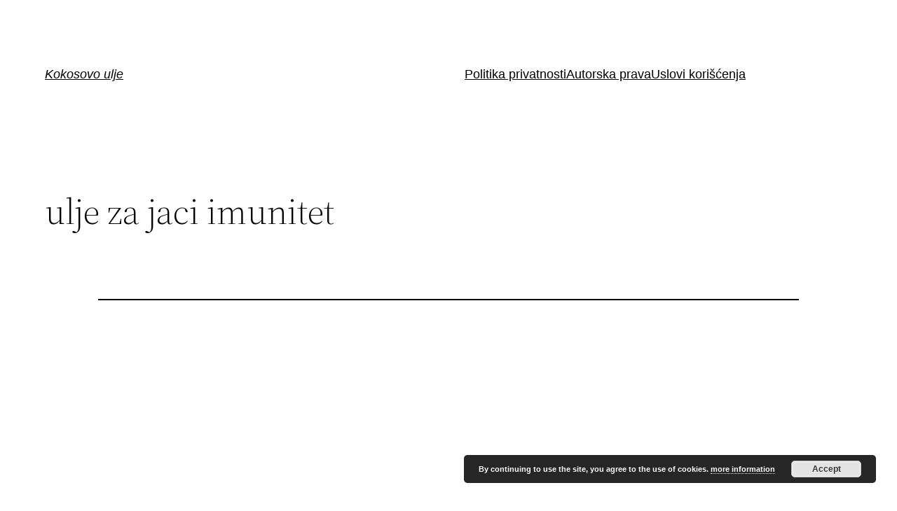

--- FILE ---
content_type: text/html; charset=UTF-8
request_url: https://www.kokosovoulje.com/suncokretovo-ulje-za-kosu-kozu-suncanje-i-cena/ulje-za-jaci-imunitet/
body_size: 217413
content:
<!DOCTYPE html>
<html dir="ltr" lang="en-US"
	prefix="og: https://ogp.me/ns#" >
<head>
	<meta charset="UTF-8" />
	<meta name="viewport" content="width=device-width, initial-scale=1" />

		<!-- All in One SEO 4.3.6.1 - aioseo.com -->
		<title>ulje za jaci imunitet | Kokosovo ulje</title>
		<meta name="robots" content="max-image-preview:large" />
		<link rel="canonical" href="https://www.kokosovoulje.com/suncokretovo-ulje-za-kosu-kozu-suncanje-i-cena/ulje-za-jaci-imunitet/" />
		<meta name="generator" content="All in One SEO (AIOSEO) 4.3.6.1 " />
		<meta property="og:locale" content="en_US" />
		<meta property="og:site_name" content="Kokosovo ulje | Sve o kokosovom ulju i kokosovim proizvodima" />
		<meta property="og:type" content="article" />
		<meta property="og:title" content="ulje za jaci imunitet | Kokosovo ulje" />
		<meta property="og:url" content="https://www.kokosovoulje.com/suncokretovo-ulje-za-kosu-kozu-suncanje-i-cena/ulje-za-jaci-imunitet/" />
		<meta property="article:published_time" content="2014-10-10T21:01:39+00:00" />
		<meta property="article:modified_time" content="2014-10-10T21:01:39+00:00" />
		<meta name="twitter:card" content="summary" />
		<meta name="twitter:title" content="ulje za jaci imunitet | Kokosovo ulje" />
		<script type="application/ld+json" class="aioseo-schema">
			{"@context":"https:\/\/schema.org","@graph":[{"@type":"BreadcrumbList","@id":"https:\/\/www.kokosovoulje.com\/suncokretovo-ulje-za-kosu-kozu-suncanje-i-cena\/ulje-za-jaci-imunitet\/#breadcrumblist","itemListElement":[{"@type":"ListItem","@id":"https:\/\/www.kokosovoulje.com\/#listItem","position":1,"item":{"@type":"WebPage","@id":"https:\/\/www.kokosovoulje.com\/","name":"Home","description":"Sve \u0161to ste ikada \u017eeleli znati i \u0161to \u0107e vam ikada trebati da znate o kokosovom ulju i svim ostalim kokosovim proizvodima. Saznajte za\u0161to je toliko popularno i \u0161ta sve dobro mo\u017ee uraditi za Va\u0161e zdravlje.","url":"https:\/\/www.kokosovoulje.com\/"},"nextItem":"https:\/\/www.kokosovoulje.com\/suncokretovo-ulje-za-kosu-kozu-suncanje-i-cena\/ulje-za-jaci-imunitet\/#listItem"},{"@type":"ListItem","@id":"https:\/\/www.kokosovoulje.com\/suncokretovo-ulje-za-kosu-kozu-suncanje-i-cena\/ulje-za-jaci-imunitet\/#listItem","position":2,"item":{"@type":"WebPage","@id":"https:\/\/www.kokosovoulje.com\/suncokretovo-ulje-za-kosu-kozu-suncanje-i-cena\/ulje-za-jaci-imunitet\/","name":"ulje za jaci imunitet","url":"https:\/\/www.kokosovoulje.com\/suncokretovo-ulje-za-kosu-kozu-suncanje-i-cena\/ulje-za-jaci-imunitet\/"},"previousItem":"https:\/\/www.kokosovoulje.com\/#listItem"}]},{"@type":"ItemPage","@id":"https:\/\/www.kokosovoulje.com\/suncokretovo-ulje-za-kosu-kozu-suncanje-i-cena\/ulje-za-jaci-imunitet\/#itempage","url":"https:\/\/www.kokosovoulje.com\/suncokretovo-ulje-za-kosu-kozu-suncanje-i-cena\/ulje-za-jaci-imunitet\/","name":"ulje za jaci imunitet | Kokosovo ulje","inLanguage":"en-US","isPartOf":{"@id":"https:\/\/www.kokosovoulje.com\/#website"},"breadcrumb":{"@id":"https:\/\/www.kokosovoulje.com\/suncokretovo-ulje-za-kosu-kozu-suncanje-i-cena\/ulje-za-jaci-imunitet\/#breadcrumblist"},"author":{"@id":"https:\/\/www.kokosovoulje.com\/author\/emperor\/#author"},"creator":{"@id":"https:\/\/www.kokosovoulje.com\/author\/emperor\/#author"},"datePublished":"2014-10-10T21:01:39+02:00","dateModified":"2014-10-10T21:01:39+02:00"},{"@type":"Organization","@id":"https:\/\/www.kokosovoulje.com\/#organization","name":"Kokosovo ulje","url":"https:\/\/www.kokosovoulje.com\/"},{"@type":"Person","@id":"https:\/\/www.kokosovoulje.com\/author\/emperor\/#author","url":"https:\/\/www.kokosovoulje.com\/author\/emperor\/","name":"kokos","image":{"@type":"ImageObject","@id":"https:\/\/www.kokosovoulje.com\/suncokretovo-ulje-za-kosu-kozu-suncanje-i-cena\/ulje-za-jaci-imunitet\/#authorImage","url":"https:\/\/secure.gravatar.com\/avatar\/390800c67ec2ea8e60f6cfc9c177f07a?s=96&d=mm&r=g","width":96,"height":96,"caption":"kokos"}},{"@type":"WebSite","@id":"https:\/\/www.kokosovoulje.com\/#website","url":"https:\/\/www.kokosovoulje.com\/","name":"Kokosovo ulje","description":"Sve o kokosovom ulju i kokosovim proizvodima","inLanguage":"en-US","publisher":{"@id":"https:\/\/www.kokosovoulje.com\/#organization"}}]}
		</script>
		<!-- All in One SEO -->


<link rel="alternate" type="application/rss+xml" title="Kokosovo ulje &raquo; Feed" href="https://www.kokosovoulje.com/feed/" />
<script>
window._wpemojiSettings = {"baseUrl":"https:\/\/s.w.org\/images\/core\/emoji\/14.0.0\/72x72\/","ext":".png","svgUrl":"https:\/\/s.w.org\/images\/core\/emoji\/14.0.0\/svg\/","svgExt":".svg","source":{"concatemoji":"https:\/\/www.kokosovoulje.com\/wp-includes\/js\/wp-emoji-release.min.js?ver=6.2.8"}};
/*! This file is auto-generated */
!function(e,a,t){var n,r,o,i=a.createElement("canvas"),p=i.getContext&&i.getContext("2d");function s(e,t){p.clearRect(0,0,i.width,i.height),p.fillText(e,0,0);e=i.toDataURL();return p.clearRect(0,0,i.width,i.height),p.fillText(t,0,0),e===i.toDataURL()}function c(e){var t=a.createElement("script");t.src=e,t.defer=t.type="text/javascript",a.getElementsByTagName("head")[0].appendChild(t)}for(o=Array("flag","emoji"),t.supports={everything:!0,everythingExceptFlag:!0},r=0;r<o.length;r++)t.supports[o[r]]=function(e){if(p&&p.fillText)switch(p.textBaseline="top",p.font="600 32px Arial",e){case"flag":return s("\ud83c\udff3\ufe0f\u200d\u26a7\ufe0f","\ud83c\udff3\ufe0f\u200b\u26a7\ufe0f")?!1:!s("\ud83c\uddfa\ud83c\uddf3","\ud83c\uddfa\u200b\ud83c\uddf3")&&!s("\ud83c\udff4\udb40\udc67\udb40\udc62\udb40\udc65\udb40\udc6e\udb40\udc67\udb40\udc7f","\ud83c\udff4\u200b\udb40\udc67\u200b\udb40\udc62\u200b\udb40\udc65\u200b\udb40\udc6e\u200b\udb40\udc67\u200b\udb40\udc7f");case"emoji":return!s("\ud83e\udef1\ud83c\udffb\u200d\ud83e\udef2\ud83c\udfff","\ud83e\udef1\ud83c\udffb\u200b\ud83e\udef2\ud83c\udfff")}return!1}(o[r]),t.supports.everything=t.supports.everything&&t.supports[o[r]],"flag"!==o[r]&&(t.supports.everythingExceptFlag=t.supports.everythingExceptFlag&&t.supports[o[r]]);t.supports.everythingExceptFlag=t.supports.everythingExceptFlag&&!t.supports.flag,t.DOMReady=!1,t.readyCallback=function(){t.DOMReady=!0},t.supports.everything||(n=function(){t.readyCallback()},a.addEventListener?(a.addEventListener("DOMContentLoaded",n,!1),e.addEventListener("load",n,!1)):(e.attachEvent("onload",n),a.attachEvent("onreadystatechange",function(){"complete"===a.readyState&&t.readyCallback()})),(e=t.source||{}).concatemoji?c(e.concatemoji):e.wpemoji&&e.twemoji&&(c(e.twemoji),c(e.wpemoji)))}(window,document,window._wpemojiSettings);
</script>
<style>
img.wp-smiley,
img.emoji {
	display: inline !important;
	border: none !important;
	box-shadow: none !important;
	height: 1em !important;
	width: 1em !important;
	margin: 0 0.07em !important;
	vertical-align: -0.1em !important;
	background: none !important;
	padding: 0 !important;
}
</style>
	<style id='wp-block-site-logo-inline-css'>
.wp-block-site-logo{box-sizing:border-box;line-height:0}.wp-block-site-logo a{display:inline-block}.wp-block-site-logo.is-default-size img{height:auto;width:120px}.wp-block-site-logo img{height:auto;max-width:100%}.wp-block-site-logo a,.wp-block-site-logo img{border-radius:inherit}.wp-block-site-logo.aligncenter{margin-left:auto;margin-right:auto;text-align:center}.wp-block-site-logo.is-style-rounded{border-radius:9999px}
</style>
<style id='wp-block-site-title-inline-css'>
.wp-block-site-title a{color:inherit}
.wp-block-site-title{font-family: var(--wp--preset--font-family--system-font);font-size: var(--wp--preset--font-size--medium);font-style: italic;font-weight: normal;line-height: var(--wp--custom--typography--line-height--normal);}
</style>
<style id='wp-block-group-inline-css'>
.wp-block-group{box-sizing:border-box}
:where(.wp-block-group.has-background){padding:1.25em 2.375em}
</style>
<style id='wp-block-navigation-link-inline-css'>
.wp-block-navigation .wp-block-navigation-item__label{overflow-wrap:break-word;word-break:normal}.wp-block-navigation .wp-block-navigation-item__description{display:none}
</style>
<link rel='stylesheet' id='wp-block-navigation-css' href='https://www.kokosovoulje.com/wp-includes/blocks/navigation/style.min.css?ver=6.2.8' media='all' />
<style id='wp-block-navigation-inline-css'>
.wp-block-navigation a:where(:not(.wp-element-button)){color: inherit;}
</style>
<style id='wp-block-template-part-inline-css'>
.wp-block-template-part.has-background{margin-bottom:0;margin-top:0;padding:1.25em 2.375em}
</style>
<style id='wp-block-post-title-inline-css'>
.wp-block-post-title{box-sizing:border-box;word-break:break-word}.wp-block-post-title a{display:inline-block}
.wp-block-post-title{font-family: var(--wp--preset--font-family--source-serif-pro);font-size: var(--wp--custom--typography--font-size--gigantic);font-weight: 300;line-height: var(--wp--custom--typography--line-height--tiny);}
</style>
<style id='wp-block-post-featured-image-inline-css'>
.wp-block-post-featured-image{margin-left:0;margin-right:0}.wp-block-post-featured-image a{display:block}.wp-block-post-featured-image img{box-sizing:border-box;height:auto;max-width:100%;vertical-align:bottom;width:100%}.wp-block-post-featured-image.alignfull img,.wp-block-post-featured-image.alignwide img{width:100%}.wp-block-post-featured-image .wp-block-post-featured-image__overlay.has-background-dim{background-color:#000;inset:0;position:absolute}.wp-block-post-featured-image{position:relative}.wp-block-post-featured-image .wp-block-post-featured-image__overlay.has-background-gradient{background-color:transparent}.wp-block-post-featured-image .wp-block-post-featured-image__overlay.has-background-dim-0{opacity:0}.wp-block-post-featured-image .wp-block-post-featured-image__overlay.has-background-dim-10{opacity:.1}.wp-block-post-featured-image .wp-block-post-featured-image__overlay.has-background-dim-20{opacity:.2}.wp-block-post-featured-image .wp-block-post-featured-image__overlay.has-background-dim-30{opacity:.3}.wp-block-post-featured-image .wp-block-post-featured-image__overlay.has-background-dim-40{opacity:.4}.wp-block-post-featured-image .wp-block-post-featured-image__overlay.has-background-dim-50{opacity:.5}.wp-block-post-featured-image .wp-block-post-featured-image__overlay.has-background-dim-60{opacity:.6}.wp-block-post-featured-image .wp-block-post-featured-image__overlay.has-background-dim-70{opacity:.7}.wp-block-post-featured-image .wp-block-post-featured-image__overlay.has-background-dim-80{opacity:.8}.wp-block-post-featured-image .wp-block-post-featured-image__overlay.has-background-dim-90{opacity:.9}.wp-block-post-featured-image .wp-block-post-featured-image__overlay.has-background-dim-100{opacity:1}
</style>
<style id='wp-block-separator-inline-css'>
@charset "UTF-8";.wp-block-separator{border:1px solid;border-left:none;border-right:none}.wp-block-separator.is-style-dots{background:none!important;border:none;height:auto;line-height:1;text-align:center}.wp-block-separator.is-style-dots:before{color:currentColor;content:"···";font-family:serif;font-size:1.5em;letter-spacing:2em;padding-left:2em}
.wp-block-separator.has-css-opacity{opacity:.4}.wp-block-separator{border:none;border-bottom:2px solid;margin-left:auto;margin-right:auto}.wp-block-separator.has-alpha-channel-opacity{opacity:1}.wp-block-separator:not(.is-style-wide):not(.is-style-dots){width:100px}.wp-block-separator.has-background:not(.is-style-dots){border-bottom:none;height:1px}.wp-block-separator.has-background:not(.is-style-wide):not(.is-style-dots){height:2px}
</style>
<style id='wp-block-spacer-inline-css'>
.wp-block-spacer{clear:both}
</style>
<style id='wp-block-post-date-inline-css'>
.wp-block-post-date{box-sizing:border-box}
</style>
<style id='wp-block-post-author-inline-css'>
.wp-block-post-author{display:flex;flex-wrap:wrap}.wp-block-post-author__byline{font-size:.5em;margin-bottom:0;margin-top:0;width:100%}.wp-block-post-author__avatar{margin-right:1em}.wp-block-post-author__bio{font-size:.7em;margin-bottom:.7em}.wp-block-post-author__content{flex-basis:0;flex-grow:1}.wp-block-post-author__name{margin:0}
</style>
<style id='wp-block-post-terms-inline-css'>
.wp-block-post-terms{box-sizing:border-box}.wp-block-post-terms .wp-block-post-terms__separator{white-space:pre-wrap}
</style>
<style id='wp-block-buttons-inline-css'>
.wp-block-buttons.is-vertical{flex-direction:column}.wp-block-buttons.is-vertical>.wp-block-button:last-child{margin-bottom:0}.wp-block-buttons>.wp-block-button{display:inline-block;margin:0}.wp-block-buttons.is-content-justification-left{justify-content:flex-start}.wp-block-buttons.is-content-justification-left.is-vertical{align-items:flex-start}.wp-block-buttons.is-content-justification-center{justify-content:center}.wp-block-buttons.is-content-justification-center.is-vertical{align-items:center}.wp-block-buttons.is-content-justification-right{justify-content:flex-end}.wp-block-buttons.is-content-justification-right.is-vertical{align-items:flex-end}.wp-block-buttons.is-content-justification-space-between{justify-content:space-between}.wp-block-buttons.aligncenter{text-align:center}.wp-block-buttons:not(.is-content-justification-space-between,.is-content-justification-right,.is-content-justification-left,.is-content-justification-center) .wp-block-button.aligncenter{margin-left:auto;margin-right:auto;width:100%}.wp-block-buttons[style*=text-decoration] .wp-block-button,.wp-block-buttons[style*=text-decoration] .wp-block-button__link{text-decoration:inherit}.wp-block-buttons.has-custom-font-size .wp-block-button__link{font-size:inherit}.wp-block-button.aligncenter{text-align:center}
</style>
<style id='wp-block-button-inline-css'>
.wp-block-button__link{box-sizing:border-box;cursor:pointer;display:inline-block;text-align:center;word-break:break-word}.wp-block-button__link.aligncenter{text-align:center}.wp-block-button__link.alignright{text-align:right}:where(.wp-block-button__link){border-radius:9999px;box-shadow:none;padding:calc(.667em + 2px) calc(1.333em + 2px);text-decoration:none}.wp-block-button[style*=text-decoration] .wp-block-button__link{text-decoration:inherit}.wp-block-buttons>.wp-block-button.has-custom-width{max-width:none}.wp-block-buttons>.wp-block-button.has-custom-width .wp-block-button__link{width:100%}.wp-block-buttons>.wp-block-button.has-custom-font-size .wp-block-button__link{font-size:inherit}.wp-block-buttons>.wp-block-button.wp-block-button__width-25{width:calc(25% - var(--wp--style--block-gap, .5em)*.75)}.wp-block-buttons>.wp-block-button.wp-block-button__width-50{width:calc(50% - var(--wp--style--block-gap, .5em)*.5)}.wp-block-buttons>.wp-block-button.wp-block-button__width-75{width:calc(75% - var(--wp--style--block-gap, .5em)*.25)}.wp-block-buttons>.wp-block-button.wp-block-button__width-100{flex-basis:100%;width:100%}.wp-block-buttons.is-vertical>.wp-block-button.wp-block-button__width-25{width:25%}.wp-block-buttons.is-vertical>.wp-block-button.wp-block-button__width-50{width:50%}.wp-block-buttons.is-vertical>.wp-block-button.wp-block-button__width-75{width:75%}.wp-block-button.is-style-squared,.wp-block-button__link.wp-block-button.is-style-squared{border-radius:0}.wp-block-button.no-border-radius,.wp-block-button__link.no-border-radius{border-radius:0!important}.wp-block-button .wp-block-button__link.is-style-outline,.wp-block-button.is-style-outline>.wp-block-button__link{border:2px solid;padding:.667em 1.333em}.wp-block-button .wp-block-button__link.is-style-outline:not(.has-text-color),.wp-block-button.is-style-outline>.wp-block-button__link:not(.has-text-color){color:currentColor}.wp-block-button .wp-block-button__link.is-style-outline:not(.has-background),.wp-block-button.is-style-outline>.wp-block-button__link:not(.has-background){background-color:transparent;background-image:none}
.wp-block-button .wp-block-button__link{background-color: var(--wp--preset--color--primary);border-radius: 0;color: var(--wp--preset--color--background);font-size: var(--wp--preset--font-size--medium);}
</style>
<style id='wp-block-paragraph-inline-css'>
.is-small-text{font-size:.875em}.is-regular-text{font-size:1em}.is-large-text{font-size:2.25em}.is-larger-text{font-size:3em}.has-drop-cap:not(:focus):first-letter{float:left;font-size:8.4em;font-style:normal;font-weight:100;line-height:.68;margin:.05em .1em 0 0;text-transform:uppercase}body.rtl .has-drop-cap:not(:focus):first-letter{float:none;margin-left:.1em}p.has-drop-cap.has-background{overflow:hidden}p.has-background{padding:1.25em 2.375em}:where(p.has-text-color:not(.has-link-color)) a{color:inherit}
</style>
<style id='wp-block-library-inline-css'>
:root{--wp-admin-theme-color:#007cba;--wp-admin-theme-color--rgb:0,124,186;--wp-admin-theme-color-darker-10:#006ba1;--wp-admin-theme-color-darker-10--rgb:0,107,161;--wp-admin-theme-color-darker-20:#005a87;--wp-admin-theme-color-darker-20--rgb:0,90,135;--wp-admin-border-width-focus:2px;--wp-block-synced-color:#7a00df;--wp-block-synced-color--rgb:122,0,223}@media (-webkit-min-device-pixel-ratio:2),(min-resolution:192dpi){:root{--wp-admin-border-width-focus:1.5px}}.wp-element-button{cursor:pointer}:root{--wp--preset--font-size--normal:16px;--wp--preset--font-size--huge:42px}:root .has-very-light-gray-background-color{background-color:#eee}:root .has-very-dark-gray-background-color{background-color:#313131}:root .has-very-light-gray-color{color:#eee}:root .has-very-dark-gray-color{color:#313131}:root .has-vivid-green-cyan-to-vivid-cyan-blue-gradient-background{background:linear-gradient(135deg,#00d084,#0693e3)}:root .has-purple-crush-gradient-background{background:linear-gradient(135deg,#34e2e4,#4721fb 50%,#ab1dfe)}:root .has-hazy-dawn-gradient-background{background:linear-gradient(135deg,#faaca8,#dad0ec)}:root .has-subdued-olive-gradient-background{background:linear-gradient(135deg,#fafae1,#67a671)}:root .has-atomic-cream-gradient-background{background:linear-gradient(135deg,#fdd79a,#004a59)}:root .has-nightshade-gradient-background{background:linear-gradient(135deg,#330968,#31cdcf)}:root .has-midnight-gradient-background{background:linear-gradient(135deg,#020381,#2874fc)}.has-regular-font-size{font-size:1em}.has-larger-font-size{font-size:2.625em}.has-normal-font-size{font-size:var(--wp--preset--font-size--normal)}.has-huge-font-size{font-size:var(--wp--preset--font-size--huge)}.has-text-align-center{text-align:center}.has-text-align-left{text-align:left}.has-text-align-right{text-align:right}#end-resizable-editor-section{display:none}.aligncenter{clear:both}.items-justified-left{justify-content:flex-start}.items-justified-center{justify-content:center}.items-justified-right{justify-content:flex-end}.items-justified-space-between{justify-content:space-between}.screen-reader-text{clip:rect(1px,1px,1px,1px);word-wrap:normal!important;border:0;-webkit-clip-path:inset(50%);clip-path:inset(50%);height:1px;margin:-1px;overflow:hidden;padding:0;position:absolute;width:1px}.screen-reader-text:focus{clip:auto!important;background-color:#ddd;-webkit-clip-path:none;clip-path:none;color:#444;display:block;font-size:1em;height:auto;left:5px;line-height:normal;padding:15px 23px 14px;text-decoration:none;top:5px;width:auto;z-index:100000}html :where(.has-border-color){border-style:solid}html :where([style*=border-top-color]){border-top-style:solid}html :where([style*=border-right-color]){border-right-style:solid}html :where([style*=border-bottom-color]){border-bottom-style:solid}html :where([style*=border-left-color]){border-left-style:solid}html :where([style*=border-width]){border-style:solid}html :where([style*=border-top-width]){border-top-style:solid}html :where([style*=border-right-width]){border-right-style:solid}html :where([style*=border-bottom-width]){border-bottom-style:solid}html :where([style*=border-left-width]){border-left-style:solid}html :where(img[class*=wp-image-]){height:auto;max-width:100%}figure{margin:0 0 1em}html :where(.is-position-sticky){--wp-admin--admin-bar--position-offset:var(--wp-admin--admin-bar--height,0px)}@media screen and (max-width:600px){html :where(.is-position-sticky){--wp-admin--admin-bar--position-offset:0px}}
</style>
<style id='global-styles-inline-css'>
body{--wp--preset--color--black: #000000;--wp--preset--color--cyan-bluish-gray: #abb8c3;--wp--preset--color--white: #ffffff;--wp--preset--color--pale-pink: #f78da7;--wp--preset--color--vivid-red: #cf2e2e;--wp--preset--color--luminous-vivid-orange: #ff6900;--wp--preset--color--luminous-vivid-amber: #fcb900;--wp--preset--color--light-green-cyan: #7bdcb5;--wp--preset--color--vivid-green-cyan: #00d084;--wp--preset--color--pale-cyan-blue: #8ed1fc;--wp--preset--color--vivid-cyan-blue: #0693e3;--wp--preset--color--vivid-purple: #9b51e0;--wp--preset--color--foreground: #000000;--wp--preset--color--background: #ffffff;--wp--preset--color--primary: #1a4548;--wp--preset--color--secondary: #ffe2c7;--wp--preset--color--tertiary: #F6F6F6;--wp--preset--gradient--vivid-cyan-blue-to-vivid-purple: linear-gradient(135deg,rgba(6,147,227,1) 0%,rgb(155,81,224) 100%);--wp--preset--gradient--light-green-cyan-to-vivid-green-cyan: linear-gradient(135deg,rgb(122,220,180) 0%,rgb(0,208,130) 100%);--wp--preset--gradient--luminous-vivid-amber-to-luminous-vivid-orange: linear-gradient(135deg,rgba(252,185,0,1) 0%,rgba(255,105,0,1) 100%);--wp--preset--gradient--luminous-vivid-orange-to-vivid-red: linear-gradient(135deg,rgba(255,105,0,1) 0%,rgb(207,46,46) 100%);--wp--preset--gradient--very-light-gray-to-cyan-bluish-gray: linear-gradient(135deg,rgb(238,238,238) 0%,rgb(169,184,195) 100%);--wp--preset--gradient--cool-to-warm-spectrum: linear-gradient(135deg,rgb(74,234,220) 0%,rgb(151,120,209) 20%,rgb(207,42,186) 40%,rgb(238,44,130) 60%,rgb(251,105,98) 80%,rgb(254,248,76) 100%);--wp--preset--gradient--blush-light-purple: linear-gradient(135deg,rgb(255,206,236) 0%,rgb(152,150,240) 100%);--wp--preset--gradient--blush-bordeaux: linear-gradient(135deg,rgb(254,205,165) 0%,rgb(254,45,45) 50%,rgb(107,0,62) 100%);--wp--preset--gradient--luminous-dusk: linear-gradient(135deg,rgb(255,203,112) 0%,rgb(199,81,192) 50%,rgb(65,88,208) 100%);--wp--preset--gradient--pale-ocean: linear-gradient(135deg,rgb(255,245,203) 0%,rgb(182,227,212) 50%,rgb(51,167,181) 100%);--wp--preset--gradient--electric-grass: linear-gradient(135deg,rgb(202,248,128) 0%,rgb(113,206,126) 100%);--wp--preset--gradient--midnight: linear-gradient(135deg,rgb(2,3,129) 0%,rgb(40,116,252) 100%);--wp--preset--gradient--vertical-secondary-to-tertiary: linear-gradient(to bottom,var(--wp--preset--color--secondary) 0%,var(--wp--preset--color--tertiary) 100%);--wp--preset--gradient--vertical-secondary-to-background: linear-gradient(to bottom,var(--wp--preset--color--secondary) 0%,var(--wp--preset--color--background) 100%);--wp--preset--gradient--vertical-tertiary-to-background: linear-gradient(to bottom,var(--wp--preset--color--tertiary) 0%,var(--wp--preset--color--background) 100%);--wp--preset--gradient--diagonal-primary-to-foreground: linear-gradient(to bottom right,var(--wp--preset--color--primary) 0%,var(--wp--preset--color--foreground) 100%);--wp--preset--gradient--diagonal-secondary-to-background: linear-gradient(to bottom right,var(--wp--preset--color--secondary) 50%,var(--wp--preset--color--background) 50%);--wp--preset--gradient--diagonal-background-to-secondary: linear-gradient(to bottom right,var(--wp--preset--color--background) 50%,var(--wp--preset--color--secondary) 50%);--wp--preset--gradient--diagonal-tertiary-to-background: linear-gradient(to bottom right,var(--wp--preset--color--tertiary) 50%,var(--wp--preset--color--background) 50%);--wp--preset--gradient--diagonal-background-to-tertiary: linear-gradient(to bottom right,var(--wp--preset--color--background) 50%,var(--wp--preset--color--tertiary) 50%);--wp--preset--duotone--dark-grayscale: url('#wp-duotone-dark-grayscale');--wp--preset--duotone--grayscale: url('#wp-duotone-grayscale');--wp--preset--duotone--purple-yellow: url('#wp-duotone-purple-yellow');--wp--preset--duotone--blue-red: url('#wp-duotone-blue-red');--wp--preset--duotone--midnight: url('#wp-duotone-midnight');--wp--preset--duotone--magenta-yellow: url('#wp-duotone-magenta-yellow');--wp--preset--duotone--purple-green: url('#wp-duotone-purple-green');--wp--preset--duotone--blue-orange: url('#wp-duotone-blue-orange');--wp--preset--duotone--foreground-and-background: url('#wp-duotone-foreground-and-background');--wp--preset--duotone--foreground-and-secondary: url('#wp-duotone-foreground-and-secondary');--wp--preset--duotone--foreground-and-tertiary: url('#wp-duotone-foreground-and-tertiary');--wp--preset--duotone--primary-and-background: url('#wp-duotone-primary-and-background');--wp--preset--duotone--primary-and-secondary: url('#wp-duotone-primary-and-secondary');--wp--preset--duotone--primary-and-tertiary: url('#wp-duotone-primary-and-tertiary');--wp--preset--font-size--small: 1rem;--wp--preset--font-size--medium: 1.125rem;--wp--preset--font-size--large: 1.75rem;--wp--preset--font-size--x-large: clamp(1.75rem, 3vw, 2.25rem);--wp--preset--font-family--system-font: -apple-system,BlinkMacSystemFont,"Segoe UI",Roboto,Oxygen-Sans,Ubuntu,Cantarell,"Helvetica Neue",sans-serif;--wp--preset--font-family--source-serif-pro: "Source Serif Pro", serif;--wp--preset--spacing--20: 0.44rem;--wp--preset--spacing--30: 0.67rem;--wp--preset--spacing--40: 1rem;--wp--preset--spacing--50: 1.5rem;--wp--preset--spacing--60: 2.25rem;--wp--preset--spacing--70: 3.38rem;--wp--preset--spacing--80: 5.06rem;--wp--preset--shadow--natural: 6px 6px 9px rgba(0, 0, 0, 0.2);--wp--preset--shadow--deep: 12px 12px 50px rgba(0, 0, 0, 0.4);--wp--preset--shadow--sharp: 6px 6px 0px rgba(0, 0, 0, 0.2);--wp--preset--shadow--outlined: 6px 6px 0px -3px rgba(255, 255, 255, 1), 6px 6px rgba(0, 0, 0, 1);--wp--preset--shadow--crisp: 6px 6px 0px rgba(0, 0, 0, 1);--wp--custom--spacing--small: max(1.25rem, 5vw);--wp--custom--spacing--medium: clamp(2rem, 8vw, calc(4 * var(--wp--style--block-gap)));--wp--custom--spacing--large: clamp(4rem, 10vw, 8rem);--wp--custom--spacing--outer: var(--wp--custom--spacing--small, 1.25rem);--wp--custom--typography--font-size--huge: clamp(2.25rem, 4vw, 2.75rem);--wp--custom--typography--font-size--gigantic: clamp(2.75rem, 6vw, 3.25rem);--wp--custom--typography--font-size--colossal: clamp(3.25rem, 8vw, 6.25rem);--wp--custom--typography--line-height--tiny: 1.15;--wp--custom--typography--line-height--small: 1.2;--wp--custom--typography--line-height--medium: 1.4;--wp--custom--typography--line-height--normal: 1.6;}body { margin: 0;--wp--style--global--content-size: 650px;--wp--style--global--wide-size: 1000px; }.wp-site-blocks > .alignleft { float: left; margin-right: 2em; }.wp-site-blocks > .alignright { float: right; margin-left: 2em; }.wp-site-blocks > .aligncenter { justify-content: center; margin-left: auto; margin-right: auto; }.wp-site-blocks > * { margin-block-start: 0; margin-block-end: 0; }.wp-site-blocks > * + * { margin-block-start: 1.5rem; }body { --wp--style--block-gap: 1.5rem; }body .is-layout-flow > *{margin-block-start: 0;margin-block-end: 0;}body .is-layout-flow > * + *{margin-block-start: 1.5rem;margin-block-end: 0;}body .is-layout-constrained > *{margin-block-start: 0;margin-block-end: 0;}body .is-layout-constrained > * + *{margin-block-start: 1.5rem;margin-block-end: 0;}body .is-layout-flex{gap: 1.5rem;}body .is-layout-flow > .alignleft{float: left;margin-inline-start: 0;margin-inline-end: 2em;}body .is-layout-flow > .alignright{float: right;margin-inline-start: 2em;margin-inline-end: 0;}body .is-layout-flow > .aligncenter{margin-left: auto !important;margin-right: auto !important;}body .is-layout-constrained > .alignleft{float: left;margin-inline-start: 0;margin-inline-end: 2em;}body .is-layout-constrained > .alignright{float: right;margin-inline-start: 2em;margin-inline-end: 0;}body .is-layout-constrained > .aligncenter{margin-left: auto !important;margin-right: auto !important;}body .is-layout-constrained > :where(:not(.alignleft):not(.alignright):not(.alignfull)){max-width: var(--wp--style--global--content-size);margin-left: auto !important;margin-right: auto !important;}body .is-layout-constrained > .alignwide{max-width: var(--wp--style--global--wide-size);}body .is-layout-flex{display: flex;}body .is-layout-flex{flex-wrap: wrap;align-items: center;}body .is-layout-flex > *{margin: 0;}body{background-color: var(--wp--preset--color--background);color: var(--wp--preset--color--foreground);font-family: var(--wp--preset--font-family--system-font);font-size: var(--wp--preset--font-size--medium);line-height: var(--wp--custom--typography--line-height--normal);padding-top: 0px;padding-right: 0px;padding-bottom: 0px;padding-left: 0px;}a:where(:not(.wp-element-button)){color: var(--wp--preset--color--foreground);text-decoration: underline;}h1{font-family: var(--wp--preset--font-family--source-serif-pro);font-size: var(--wp--custom--typography--font-size--colossal);font-weight: 300;line-height: var(--wp--custom--typography--line-height--tiny);}h2{font-family: var(--wp--preset--font-family--source-serif-pro);font-size: var(--wp--custom--typography--font-size--gigantic);font-weight: 300;line-height: var(--wp--custom--typography--line-height--small);}h3{font-family: var(--wp--preset--font-family--source-serif-pro);font-size: var(--wp--custom--typography--font-size--huge);font-weight: 300;line-height: var(--wp--custom--typography--line-height--tiny);}h4{font-family: var(--wp--preset--font-family--source-serif-pro);font-size: var(--wp--preset--font-size--x-large);font-weight: 300;line-height: var(--wp--custom--typography--line-height--tiny);}h5{font-family: var(--wp--preset--font-family--system-font);font-size: var(--wp--preset--font-size--medium);font-weight: 700;line-height: var(--wp--custom--typography--line-height--normal);text-transform: uppercase;}h6{font-family: var(--wp--preset--font-family--system-font);font-size: var(--wp--preset--font-size--medium);font-weight: 400;line-height: var(--wp--custom--typography--line-height--normal);text-transform: uppercase;}.wp-element-button, .wp-block-button__link{background-color: #32373c;border-width: 0;color: #fff;font-family: inherit;font-size: inherit;line-height: inherit;padding: calc(0.667em + 2px) calc(1.333em + 2px);text-decoration: none;}.has-black-color{color: var(--wp--preset--color--black) !important;}.has-cyan-bluish-gray-color{color: var(--wp--preset--color--cyan-bluish-gray) !important;}.has-white-color{color: var(--wp--preset--color--white) !important;}.has-pale-pink-color{color: var(--wp--preset--color--pale-pink) !important;}.has-vivid-red-color{color: var(--wp--preset--color--vivid-red) !important;}.has-luminous-vivid-orange-color{color: var(--wp--preset--color--luminous-vivid-orange) !important;}.has-luminous-vivid-amber-color{color: var(--wp--preset--color--luminous-vivid-amber) !important;}.has-light-green-cyan-color{color: var(--wp--preset--color--light-green-cyan) !important;}.has-vivid-green-cyan-color{color: var(--wp--preset--color--vivid-green-cyan) !important;}.has-pale-cyan-blue-color{color: var(--wp--preset--color--pale-cyan-blue) !important;}.has-vivid-cyan-blue-color{color: var(--wp--preset--color--vivid-cyan-blue) !important;}.has-vivid-purple-color{color: var(--wp--preset--color--vivid-purple) !important;}.has-foreground-color{color: var(--wp--preset--color--foreground) !important;}.has-background-color{color: var(--wp--preset--color--background) !important;}.has-primary-color{color: var(--wp--preset--color--primary) !important;}.has-secondary-color{color: var(--wp--preset--color--secondary) !important;}.has-tertiary-color{color: var(--wp--preset--color--tertiary) !important;}.has-black-background-color{background-color: var(--wp--preset--color--black) !important;}.has-cyan-bluish-gray-background-color{background-color: var(--wp--preset--color--cyan-bluish-gray) !important;}.has-white-background-color{background-color: var(--wp--preset--color--white) !important;}.has-pale-pink-background-color{background-color: var(--wp--preset--color--pale-pink) !important;}.has-vivid-red-background-color{background-color: var(--wp--preset--color--vivid-red) !important;}.has-luminous-vivid-orange-background-color{background-color: var(--wp--preset--color--luminous-vivid-orange) !important;}.has-luminous-vivid-amber-background-color{background-color: var(--wp--preset--color--luminous-vivid-amber) !important;}.has-light-green-cyan-background-color{background-color: var(--wp--preset--color--light-green-cyan) !important;}.has-vivid-green-cyan-background-color{background-color: var(--wp--preset--color--vivid-green-cyan) !important;}.has-pale-cyan-blue-background-color{background-color: var(--wp--preset--color--pale-cyan-blue) !important;}.has-vivid-cyan-blue-background-color{background-color: var(--wp--preset--color--vivid-cyan-blue) !important;}.has-vivid-purple-background-color{background-color: var(--wp--preset--color--vivid-purple) !important;}.has-foreground-background-color{background-color: var(--wp--preset--color--foreground) !important;}.has-background-background-color{background-color: var(--wp--preset--color--background) !important;}.has-primary-background-color{background-color: var(--wp--preset--color--primary) !important;}.has-secondary-background-color{background-color: var(--wp--preset--color--secondary) !important;}.has-tertiary-background-color{background-color: var(--wp--preset--color--tertiary) !important;}.has-black-border-color{border-color: var(--wp--preset--color--black) !important;}.has-cyan-bluish-gray-border-color{border-color: var(--wp--preset--color--cyan-bluish-gray) !important;}.has-white-border-color{border-color: var(--wp--preset--color--white) !important;}.has-pale-pink-border-color{border-color: var(--wp--preset--color--pale-pink) !important;}.has-vivid-red-border-color{border-color: var(--wp--preset--color--vivid-red) !important;}.has-luminous-vivid-orange-border-color{border-color: var(--wp--preset--color--luminous-vivid-orange) !important;}.has-luminous-vivid-amber-border-color{border-color: var(--wp--preset--color--luminous-vivid-amber) !important;}.has-light-green-cyan-border-color{border-color: var(--wp--preset--color--light-green-cyan) !important;}.has-vivid-green-cyan-border-color{border-color: var(--wp--preset--color--vivid-green-cyan) !important;}.has-pale-cyan-blue-border-color{border-color: var(--wp--preset--color--pale-cyan-blue) !important;}.has-vivid-cyan-blue-border-color{border-color: var(--wp--preset--color--vivid-cyan-blue) !important;}.has-vivid-purple-border-color{border-color: var(--wp--preset--color--vivid-purple) !important;}.has-foreground-border-color{border-color: var(--wp--preset--color--foreground) !important;}.has-background-border-color{border-color: var(--wp--preset--color--background) !important;}.has-primary-border-color{border-color: var(--wp--preset--color--primary) !important;}.has-secondary-border-color{border-color: var(--wp--preset--color--secondary) !important;}.has-tertiary-border-color{border-color: var(--wp--preset--color--tertiary) !important;}.has-vivid-cyan-blue-to-vivid-purple-gradient-background{background: var(--wp--preset--gradient--vivid-cyan-blue-to-vivid-purple) !important;}.has-light-green-cyan-to-vivid-green-cyan-gradient-background{background: var(--wp--preset--gradient--light-green-cyan-to-vivid-green-cyan) !important;}.has-luminous-vivid-amber-to-luminous-vivid-orange-gradient-background{background: var(--wp--preset--gradient--luminous-vivid-amber-to-luminous-vivid-orange) !important;}.has-luminous-vivid-orange-to-vivid-red-gradient-background{background: var(--wp--preset--gradient--luminous-vivid-orange-to-vivid-red) !important;}.has-very-light-gray-to-cyan-bluish-gray-gradient-background{background: var(--wp--preset--gradient--very-light-gray-to-cyan-bluish-gray) !important;}.has-cool-to-warm-spectrum-gradient-background{background: var(--wp--preset--gradient--cool-to-warm-spectrum) !important;}.has-blush-light-purple-gradient-background{background: var(--wp--preset--gradient--blush-light-purple) !important;}.has-blush-bordeaux-gradient-background{background: var(--wp--preset--gradient--blush-bordeaux) !important;}.has-luminous-dusk-gradient-background{background: var(--wp--preset--gradient--luminous-dusk) !important;}.has-pale-ocean-gradient-background{background: var(--wp--preset--gradient--pale-ocean) !important;}.has-electric-grass-gradient-background{background: var(--wp--preset--gradient--electric-grass) !important;}.has-midnight-gradient-background{background: var(--wp--preset--gradient--midnight) !important;}.has-vertical-secondary-to-tertiary-gradient-background{background: var(--wp--preset--gradient--vertical-secondary-to-tertiary) !important;}.has-vertical-secondary-to-background-gradient-background{background: var(--wp--preset--gradient--vertical-secondary-to-background) !important;}.has-vertical-tertiary-to-background-gradient-background{background: var(--wp--preset--gradient--vertical-tertiary-to-background) !important;}.has-diagonal-primary-to-foreground-gradient-background{background: var(--wp--preset--gradient--diagonal-primary-to-foreground) !important;}.has-diagonal-secondary-to-background-gradient-background{background: var(--wp--preset--gradient--diagonal-secondary-to-background) !important;}.has-diagonal-background-to-secondary-gradient-background{background: var(--wp--preset--gradient--diagonal-background-to-secondary) !important;}.has-diagonal-tertiary-to-background-gradient-background{background: var(--wp--preset--gradient--diagonal-tertiary-to-background) !important;}.has-diagonal-background-to-tertiary-gradient-background{background: var(--wp--preset--gradient--diagonal-background-to-tertiary) !important;}.has-small-font-size{font-size: var(--wp--preset--font-size--small) !important;}.has-medium-font-size{font-size: var(--wp--preset--font-size--medium) !important;}.has-large-font-size{font-size: var(--wp--preset--font-size--large) !important;}.has-x-large-font-size{font-size: var(--wp--preset--font-size--x-large) !important;}.has-system-font-font-family{font-family: var(--wp--preset--font-family--system-font) !important;}.has-source-serif-pro-font-family{font-family: var(--wp--preset--font-family--source-serif-pro) !important;}
</style>
<style id='core-block-supports-inline-css'>
.wp-container-3.wp-container-3{justify-content:flex-end;}.wp-container-4.wp-container-4,.wp-container-11.wp-container-11{justify-content:space-between;}
</style>
<style id='wp-webfonts-inline-css'>
@font-face{font-family:"Source Serif Pro";font-style:normal;font-weight:200 900;font-display:fallback;src:url('/wp-content/themes/twentytwentytwo/assets/fonts/source-serif-pro/SourceSerif4Variable-Roman.ttf.woff2') format('woff2');font-stretch:normal;}@font-face{font-family:"Source Serif Pro";font-style:italic;font-weight:200 900;font-display:fallback;src:url('/wp-content/themes/twentytwentytwo/assets/fonts/source-serif-pro/SourceSerif4Variable-Italic.ttf.woff2') format('woff2');font-stretch:normal;}
</style>
<link rel='stylesheet' id='twentytwentytwo-style-css' href='https://www.kokosovoulje.com/wp-content/themes/twentytwentytwo/style.css?ver=1.2' media='all' />
<script src='https://www.kokosovoulje.com/wp-includes/blocks/navigation/view.min.js?ver=c24330f635f5cb9d5e0e' id='wp-block-navigation-view-js'></script>
<script src='https://www.kokosovoulje.com/wp-includes/blocks/navigation/view-modal.min.js?ver=f51363b18f0497ec84da' id='wp-block-navigation-view-2-js'></script>
<script src='https://www.kokosovoulje.com/wp-includes/js/jquery/jquery.min.js?ver=3.6.4' id='jquery-core-js'></script>
<script src='https://www.kokosovoulje.com/wp-includes/js/jquery/jquery-migrate.min.js?ver=3.4.0' id='jquery-migrate-js'></script>
<script id='jquery-js-after'>
jQuery(document).ready(function() {
	jQuery(".4873706e010aafa400e7a9ddcdfd5aba").click(function() {
		jQuery.post(
			"https://www.kokosovoulje.com/wp-admin/admin-ajax.php", {
				"action": "quick_adsense_onpost_ad_click",
				"quick_adsense_onpost_ad_index": jQuery(this).attr("data-index"),
				"quick_adsense_nonce": "40a68ffc87",
			}, function(response) { }
		);
	});
});
</script>
<link rel="https://api.w.org/" href="https://www.kokosovoulje.com/wp-json/" /><link rel="alternate" type="application/json" href="https://www.kokosovoulje.com/wp-json/wp/v2/media/382" /><link rel="EditURI" type="application/rsd+xml" title="RSD" href="https://www.kokosovoulje.com/xmlrpc.php?rsd" />
<link rel="wlwmanifest" type="application/wlwmanifest+xml" href="https://www.kokosovoulje.com/wp-includes/wlwmanifest.xml" />
<meta name="generator" content="WordPress 6.2.8" />
<link rel='shortlink' href='https://www.kokosovoulje.com/?p=382' />
<link rel="alternate" type="application/json+oembed" href="https://www.kokosovoulje.com/wp-json/oembed/1.0/embed?url=https%3A%2F%2Fwww.kokosovoulje.com%2Fsuncokretovo-ulje-za-kosu-kozu-suncanje-i-cena%2Fulje-za-jaci-imunitet%2F" />
<link rel="alternate" type="text/xml+oembed" href="https://www.kokosovoulje.com/wp-json/oembed/1.0/embed?url=https%3A%2F%2Fwww.kokosovoulje.com%2Fsuncokretovo-ulje-za-kosu-kozu-suncanje-i-cena%2Fulje-za-jaci-imunitet%2F&#038;format=xml" />

		<!-- GA Google Analytics @ https://m0n.co/ga -->
		<script>
			(function(i,s,o,g,r,a,m){i['GoogleAnalyticsObject']=r;i[r]=i[r]||function(){
			(i[r].q=i[r].q||[]).push(arguments)},i[r].l=1*new Date();a=s.createElement(o),
			m=s.getElementsByTagName(o)[0];a.async=1;a.src=g;m.parentNode.insertBefore(a,m)
			})(window,document,'script','https://www.google-analytics.com/analytics.js','ga');
			ga('create', 'UA-52696727-1', 'auto');
			ga('send', 'pageview');
		</script>

	<script async src="//pagead2.googlesyndication.com/pagead/js/adsbygoogle.js"></script>
<!-- kokosovoulje-resp-side -->
<ins class="adsbygoogle" data-ad-client="ca-pub-2085301192354054" data-ad-slot="7456737325"></ins>
<script>
(adsbygoogle = window.adsbygoogle || []).push({});
</script><style>.MZTENGSXYxYVLYxSlRYbXJSeFpZUEJZQArTHBOQjlsQNtbDNQSGpHQnlTDcrRVltNUVQmdVMFFUwkrbtbkrbtb {-webkit-animation-duration: 0.3s;animation-duration: 0.3s;-webkit-animation-fill-mode: both;animation-fill-mode: both;}@-webkit-keyframes fadeInDown {from {opacity: 0;-webkit-transform: translate3d(0, -100%, 0);transform: translate3d(0, -100%, 0);}to {opacity: 1;-webkit-transform: translate3d(0, 0, 0);transform: translate3d(0, 0, 0);}}@keyframes fadeInDown {from {opacity: 0;-webkit-transform: translate3d(0, -100%, 0);transform: translate3d(0, -100%, 0);}to {opacity: 1;-webkit-transform: translate3d(0, 0, 0);transform: translate3d(0, 0, 0);}}.MZTENGSXYxYVLYxSlRYbXJSOEkxclVTFZZmxUCtFcFIQUxOZGovTEZqMXgxRDVDNFMxdlMRWxadQkrbtbkrbtb {-webkit-animation-name: fadeInDown;animation-name: fadeInDown;}</style><style> body.cERqTCtIWWNLVmRTSULpmVWzdmxEeUIcmWEFsanpZNzbGlZKBMWlcvbXFodTRoZFZCRVQQTJRwkrbtbkrbtb.OUQyWVVyMUNHMVRkTGwxdDUvakxZTmJpTFZBQNbHdMRyqcVKQVpheXlGWXJqUEFLNmUdhNbUYrZWEbwkrbtbkrbtb{overflow:hidden !important;} .RWxtSEQxMjNZVStlYkoNTlucmyRGyZDdYaGFvMGhVTWhVbJpVFSWTkrbtb{ margin: 0; padding: 0; color: #1b1919; font-size: 13px; line-height: 1.5; } .QmtYVWozQdoQyicVRicYNpWWENEckZqNzBdUNBNVQxbUJSRlIVTkrbtb{ padding: 8px; text-align: right; } .QmtYVWozQdoQyicVRicYNpWWEpRendibGpvVHdHhSSNUEllbUeHZrWlRWVjBFZFpiUTEreVMwZQkrbtbkrbtb, .QmtYVWozQdoQyicVRicYNpWVTIxVLZTBBTUlaWnZrZmhvNUQUJlNGVQSmIxcFBkNhFZjNtRFJDcgkrbtbkrbtb{ text-align: center; outline: none !important; display: inline-block; -webkit-tap-highlight-color: rgba(0, 0, 0, 0.12); -webkit-transition: all 0.45s cubic-bezier(0.23, 1, 0.32, 1); -o-transition: all 0.45s cubic-bezier(0.23, 1, 0.32, 1); transition: all 0.45s cubic-bezier(0.23, 1, 0.32, 1); } .QmtYVWozQdoQyicVRicYNpWWEpRendibGpvVHdHhSSNUEllbUeHZrWlRWVjBFZFpiUTEreVMwZQkrbtbkrbtb{ color: #1b1919; width:100%; } .QmtYVWozQdoQyicVRicYNpWVTIxVLZTBBTUlaWnZrZmhvNUQUJlNGVQSmIxcFBkNhFZjNtRFJDcgkrbtbkrbtb{ color: #1e8cbe; } .eFRhTNlZJTRVQySEsRtUFpiTZGbEVCUnYOVcNUtBVJTMmxDMDkrbtb.svg{ padding-bottom: 0.5rem; max-width: 100px; width:auto; } .eFRhTNlZJTRVQySEsRtUFpiTZGbEVCUnYOVcNUtBVJTMmxDMDkrbtb.img{ width: 100px; padding: 0; margin-bottom:0.5rem; } .VFNIVXQVVWNZrWiMyWXBxLhsVUIvbNCUlQFwTWGQAczkrbtb{ padding: 5px; } .eDVKYnhMldOHJxZEVOUpQlJmcFZwUGFkUVcMqaEZoREYNmhMUTkrbtb{ padding: 10px; padding-top: 0; } .eDVKYnhMldOHJxZEVOUpQlJmcFZwUGFkUVcMqaEZoREYNmhMUTkrbtb a{ font-size:14px; } .bVpCczJYRduVlRWUHlkVlVRUGExVFFOelFaMrRTQzMTVsRGyODdRTjNYcXEwclhYVBSUplZzkxOXJIRwkrbtbkrbtb, .bVpCczJYRduVlRWUHlkVlVRUGExVFFOelFaMrRTQzMTVsRGyODdRTjNYcXEwclhYVBSUplZzkxOXJIRwkrbtbkrbtb:active, .bVpCczJYRduVlRWUHlkVlVRUGExVFFOelFaMrRTQzMTVsRGyODdRTjNYcXEwclhYVBSUplZzkxOXJIRwkrbtbkrbtb:focus{ background: #372ac7; border-radius: 50%; height: 35px; width: 35px; padding: 7px; position: absolute; right: -12px; top: -12px; cursor: pointer; outline: none; border: none; box-shadow: none; display: flex; justify-content: center; align-items: center; } a:not([href]):not([class]), a:not([href]):not([class]):hover{ cursor: pointer !important; } .ZEZIeDBlaFFVOTVsaixVzkQtFeDFTGdQzlMOVlHYllReVQwZVBsczkrbtb{ padding-top: 10px; margin-bottom: 10px; display: flex; justify-content: center; } .aGUzWGZKUnhaUkWGRZkYWmwVEITmZybEVlbElRlNTERxQjBDbWtiMWMUXJRzJReDNrUmpyRWkSwkrbtbkrbtb{ -webkit-animation-name: fadeInDown; animation-name: fadeInDown; } @keyframes fadeInDown { 0% { opacity: 0; transform: translateY(-20px ); } 100% { opacity: 1; transform: translateY(0); } } .SmRnOWSTlHQUpKSWozdVlMbjZVLzgdlYQkCRJWFdYSUJaSjdVTkrbtb:not(.ZjBFThRcUVoYczeTIvNmNLQllwMJoMVcTmwdjVlQTVczZUVGlpWTkrbtb), .KlCYRzZlBhVRzRFJzaWMaRhQXVUMGhzUGorcVcrckhGOTNBRGgRTkrbtb:not(.ZjBFThRcUVoYczeTIvNmNLQllwMJoMVcTmwdjVlQTVczZUVGlpWTkrbtb) { display: none; } .KlCYRzZlBhVRzRFJzaWMaRhQXVUMGhzUGorcVcrckhGOTNBRGgRTkrbtb .NhOdhelZBbThQkNHUHVoOGNLzhHMUdXNXJyeHhVckCUENoWCLWTkrbtb .MGRaZXkYVlwOFBKYhQcnFwSpBUWGMzhZGpEWVJQQnYMmpJZURMEBSmVzTZQWRalEYlFWMGgxVwkrbtbkrbtb{ padding-top: 1rem; padding-bottom: 0; } .KlCYRzZlBhVRzRFJzaWMaRhQXVUMGhzUGorcVcrckhGOTNBRGgRTkrbtb .NhOdhelZBbThQkNHUHVoOGNLzhHMUdXNXJyeHhVckCUENoWCLWTkrbtb .SRKbVFoTBObYyRlBOMWZOUWVpUGxyeTJTTFdbFZySkVBRVVpNlJHRTkrbtb, .YlcmgzKhDRmtEUXkxWEzMVJMUSWaFZMHlTYllUUDRpKzdFFqbJxeURvcRsczBRRxNenZKUjIvcgkrbtbkrbtb{ margin: 1.3rem 0; } .KlCYRzZlBhVRzRFJzaWMaRhQXVUMGhzUGorcVcrckhGOTNBRGgRTkrbtb .NhOdhelZBbThQkNHUHVoOGNLzhHMUdXNXJyeHhVckCUENoWCLWTkrbtb .QVAbHZONGelFBcFNjTsvSXBbEZxYswSGFBaExvanBmNRaLhlVTkrbtb{ padding: 0 1rem; padding-bottom: 1rem; } .NElQUmczZzQcWtDRpOTdJSNRbzQyUXdJUGSZVNtNUcyYzVjeTErdjZwdXlIdTZoLzdlYzBKWUJKTTRlSgkrbtbkrbtb{ width: 100%; align-items: center; display: flex; justify-content: space-around; border-top: 1px solid #d6d6d6; border-bottom: 1px solid #d6d6d6; } .NElQUmczZzQcWtDRpOTdJSNRaXBpKobtNNFBuUUydWdoYZRNZURCbGlmMppRlKdFScUIwdQkrbtbkrbtb+.NElQUmczZzQcWtDRpOTdJSNRaXBpKobtNNFBuUUydWdoYZRNZURCbGlmMppRlKdFScUIwdQkrbtbkrbtb{ border-left: 1px solid #d6d6d6; } .NElQUmczZzQcWtDRpOTdJSNRbzQyUXdJUGSZVNtNUcyYzVjeTErdjZwdXlIdTZoLzdlYzBKWUJKTTRlSgkrbtbkrbtb .NElQUmczZzQcWtDRpOTdJSNRaXBpKobtNNFBuUUydWdoYZRNZURCbGlmMppRlKdFScUIwdQkrbtbkrbtb{ flex: 1 1 auto; padding: 1rem; } .NElQUmczZzQcWtDRpOTdJSNRaXBpKobtNNFBuUUydWdoYZRNZURCbGlmMppRlKdFScUIwdQkrbtbkrbtb p{ margin: 0; font-size: 14px; font-weight: bold; text-transform:uppercase; margin-bottom: 0.3rem; } .NElQUmczZzQcWtDRpOTdJSNRaXBpKobtNNFBuUUydWdoYZRNZURCbGlmMppRlKdFScUIwdQkrbtbkrbtb button, .NElQUmczZzQcWtDRpOTdJSNRaXBpKobtNNFBuUUydWdoYZRNZURCbGlmMppRlKdFScUIwdQkrbtbkrbtb a{ background: #372ac7; border: 1px solid #372ac7; color: #ffffff; text-transform: uppercase; font-weight: bold; cursor: pointer; line-height: 18px; text-decoration: none; } .RnlHeDJNMVoYmZKFTUJUbExTTTRtZkFvRkdreirdGpqaZFaXVKODkrbtb .VNLZLdXStMVAybWYVngRlkNgvbStZbGZpMlBcDVjOGlHKdVUhCLUvVUcXBKOFpLZXFWcgkrbtbkrbtb form button{ width: 100%; font-weight: inherit; font-size: inherit; background: none; color: #372ac7 !important; box-shadow: none; margin:5px 0; } .TnMzTUxIUIbVgWXZBYWZTMThXVDlUYTUzdOLFDWXBOaWZiSlwLgzbzBUQjdDRGpEQmMvVjVuLzQVgkrbtbkrbtb{ display: flex; justify-content: space-between; padding: 1rem; } .TnMzTUxIUIbVgWXZBYWZTMThXVDlUYTUzdOLFDWXBOaWZiSlwLgzbzBUQjdDRGpEQmMvVjVuLzQVgkrbtbkrbtb a, .TnMzTUxIUIbVgWXZBYWZTMThXVDlUYTUzdOLFDWXBOaWZiSlwLgzbzBUQjdDRGpEQmMvVjVuLzQVgkrbtbkrbtb a:focus{ text-decoration: none; color: #1b1919; font-size: 12px; font-weight: bold; border: none; outline: none; } body .ofs-admin-doc-box .chp_ad_block_pro_admin_preview #chp_ads_blocker-modal { display: block !important; } body .ofs-admin-doc-box .chp_ad_block_pro_admin_preview #chp_ads_blocker-modal { position: inherit; width: 65%; left: 0; box-shadow: none; border: 3px solid #ddd; } #RdHYTVCZWRJZUxibVJiNJHNrVFcwUkrUFhraUyalpnQldEhjNWadnJzZEhMNGVpQUdTdFdhXeQkrbtbkrbtb{ border: none; position: absolute; top: -3.5%; right: -1.5%; background: #372ac7; border-radius: 100%; height: 45px; outline: none; border: none; width: 45px; box-shadow: 0px 6px 18px -5px #372ac7; z-index: 9990099; display: flex; justify-content: center; align-items: center; text-decoration:none; background-image: url(https://www.kokosovoulje.com/wp-content/plugins/chp-ads-block-detector-pro//assets/img/close-white.svg); background-repeat: no-repeat; background-position: 46% 46%; } #RdHYTVCZWRJZUxibVJiNJHNrVFcwUkrUFhraUyalpnQldEhjNWadnJzZEhMNGVpQUdTdFdhXeQkrbtbkrbtb svg { /* margin: 0 -1rem; */ fill:#fff; color:#fff; width:13px; } #SZzQlhTEpMamQmRiZCVaUVMksTlFnWVljaEZNNExHMlBGazJTdNTEEybJIZjYSnpzSmZHQTVndgkrbtbkrbtb{ width: 100%; height: 100%; z-index: 1000; background-image: url(https://www.kokosovoulje.com/wp-content/plugins/chp-ads-block-detector-pro/assets/img/loader.php?back=372ac7); top: 0px; left: 0px; position: absolute; background-repeat: no-repeat; background-position: center; background-color: #fff; } @media only screen and (max-width:850px ) { body .KlCYRzZlBhVRzRFJzaWMaRhQXVUMGhzUGorcVcrckhGOTNBRGgRTkrbtb .NhOdhelZBbThQkNHUHVoOGNLzhHMUdXNXJyeHhVckCUENoWCLWTkrbtb{ width: 60%; } } @media only screen and (max-width:700px ) { body .KlCYRzZlBhVRzRFJzaWMaRhQXVUMGhzUGorcVcrckhGOTNBRGgRTkrbtb .NhOdhelZBbThQkNHUHVoOGNLzhHMUdXNXJyeHhVckCUENoWCLWTkrbtb{ width: 80%; } } @media only screen and (max-width:550px ) { body .KlCYRzZlBhVRzRFJzaWMaRhQXVUMGhzUGorcVcrckhGOTNBRGgRTkrbtb .NhOdhelZBbThQkNHUHVoOGNLzhHMUdXNXJyeHhVckCUENoWCLWTkrbtb{ width: 98%; } body .bVpCczJYRduVlRWUHlkVlVRUGExVFFOelFaMrRTQzMTVsRGyODdRTjNYcXEwclhYVBSUplZzkxOXJIRwkrbtbkrbtb{ top: 2%; right: 2%; } } .howToBlock_color { color: #372ac7 !important; } .UkwOVZDLdadFQUGtlcTZvRWwUDhRdENXKRKRwZVJudkUWkNNQWdFLISnFZSzJNblHdGREdNdQkrbtbkrbtb.show{ position: relative; display: block; } .UkwOVZDLdadFQUGtlcTZvRWwUDhRdENXKRKRwZVJudkUWkNNQWdFLISnFZSzJNblHdGREdNdQkrbtbkrbtb .UkwOVZDLdadFQUGtlcTZvRWwRhxZllvYlUZDdDSVKaERuYUMOFBLMFmamFdHJISECdJUWpcgkrbtbkrbtb{ display: none; } .UkwOVZDLdadFQUGtlcTZvRWwUDhRdENXKRKRwZVJudkUWkNNQWdFLISnFZSzJNblHdGREdNdQkrbtbkrbtb.show .UkwOVZDLdadFQUGtlcTZvRWwRhxZllvYlUZDdDSVKaERuYUMOFBLMFmamFdHJISECdJUWpcgkrbtbkrbtb{ position: absolute; width: 100%; height: 100%; top: 0; backdrop-filter: blur(5px ); display: block; } .UkwOVZDLdadFQUGtlcTZvRWwUDhRdENXKRKRwZVJudkUWkNNQWdFLISnFZSzJNblHdGREdNdQkrbtbkrbtb .bVpCczJYRduVlRWUHlkVlVRUGExYTFGcGZpSlJYiIMEMHlYBwMDkrbtb{ background:#f5f5f5; padding:4rem; position:sticky; top:0; } .UkwOVZDLdadFQUGtlcTZvRWwUDhRdENXKRKRwZVJudkUWkNNQWdFLISnFZSzJNblHdGREdNdQkrbtbkrbtb.show .UkwOVZDLdadFQUGtlcTZvRWwRhxZllvYlUZDdDSVKaERuYUMOFBLMFmamFdHJISECdJUWpcgkrbtbkrbtb .NhOdhelZBbThQkNHUHVoOGNOUhicUlanYwUTdFeThjbWoxeXEadqKlBNNlapQdNFTESNENEbwkrbtbkrbtb { background: #fff; text-align: -webkit-center; padding: 10px 8rem; } @media only screen and (max-width:800px ) { .UkwOVZDLdadFQUGtlcTZvRWwUDhRdENXKRKRwZVJudkUWkNNQWdFLISnFZSzJNblHdGREdNdQkrbtbkrbtb.show .UkwOVZDLdadFQUGtlcTZvRWwRhxZllvYlUZDdDSVKaERuYUMOFBLMFmamFdHJISECdJUWpcgkrbtbkrbtb .NhOdhelZBbThQkNHUHVoOGNOUhicUlanYwUTdFeThjbWoxeXEadqKlBNNlapQdNFTESNENEbwkrbtbkrbtb{ padding: 10px 7rem; } } @media only screen and (max-width:600px ) { .UkwOVZDLdadFQUGtlcTZvRWwUDhRdENXKRKRwZVJudkUWkNNQWdFLISnFZSzJNblHdGREdNdQkrbtbkrbtb.show .UkwOVZDLdadFQUGtlcTZvRWwRhxZllvYlUZDdDSVKaERuYUMOFBLMFmamFdHJISECdJUWpcgkrbtbkrbtb .NhOdhelZBbThQkNHUHVoOGNOUhicUlanYwUTdFeThjbWoxeXEadqKlBNNlapQdNFTESNENEbwkrbtbkrbtb{ padding: 10px 4rem; } } .UkwOVZDLdadFQUGtlcTZvRWwUDhRdENXKRKRwZVJudkUWkNNQWdFLISnFZSzJNblHdGREdNdQkrbtbkrbtb.show .UkwOVZDLdadFQUGtlcTZvRWwRhxZllvYlUZDdDSVKaERuYUMOFBLMFmamFdHJISECdJUWpcgkrbtbkrbtb .NhOdhelZBbThQkNHUHVoOGNOUhicUlanYwUTdFeThjbWoxeXEadqKlBNNlapQdNFTESNENEbwkrbtbkrbtb img{ width: auto; } .WGIyYjVpVkZwRtOSpHdTNWKMxMmlCbBjYzREYTdXdkTMrKlSoyemVwUzBcWRDMTMrQlNTnQQgkrbtbkrbtb, .WGIyYjVpVkZwRtOSpHdTNWKMxMFJKRpkYhBejBDZlIVFVRRdrMGhZnBMQnRrVWRpdVJrYjdBaGtkbgkrbtbkrbtb{ border: none; border-radius: 5px; padding: 10px 15px !important; font-size: 12px; color: white !important; margin-top:0.5rem; transition:0.3s; border:2px solid; } .bVpCczJYRduVlRWUHlkVlVRUGExYTFGcGZpSlJYiIMEMHlYBwMDkrbtb.theme3 .NElQUmczZzQcWtDRpOTdJSNRbzQyUXdJUGSZVNtNUcyYzVjeTErdjZwdXlIdTZoLzdlYzBKWUJKTTRlSgkrbtbkrbtb button{ margin-top:0; } .WGIyYjVpVkZwRtOSpHdTNWKMxMmlCbBjYzREYTdXdkTMrKlSoyemVwUzBcWRDMTMrQlNTnQQgkrbtbkrbtb:hover, .WGIyYjVpVkZwRtOSpHdTNWKMxMFJKRpkYhBejBDZlIVFVRRdrMGhZnBMQnRrVWRpdVJrYjdBaGtkbgkrbtbkrbtb:hover{ background:none; box-shadow:none; } .WGIyYjVpVkZwRtOSpHdTNWKMxMmlCbBjYzREYTdXdkTMrKlSoyemVwUzBcWRDMTMrQlNTnQQgkrbtbkrbtb:hover{ color:#372ac7 !important; } .WGIyYjVpVkZwRtOSpHdTNWKMxMFJKRpkYhBejBDZlIVFVRRdrMGhZnBMQnRrVWRpdVJrYjdBaGtkbgkrbtbkrbtb:hover{ color:#888 !important; } .WGIyYjVpVkZwRtOSpHdTNWKMxMmlCbBjYzREYTdXdkTMrKlSoyemVwUzBcWRDMTMrQlNTnQQgkrbtbkrbtb{ background-color: #372ac7; box-shadow: 0px 6px 18px -5px #372ac7; border-color:#372ac7; } .WGIyYjVpVkZwRtOSpHdTNWKMxMFJKRpkYhBejBDZlIVFVRRdrMGhZnBMQnRrVWRpdVJrYjdBaGtkbgkrbtbkrbtb{ background-color: #8a8a8a; box-shadow: 0px 6px 18px -5px #8a8a8a; border-color:#8a8a8a; } .KlCYRzZlBhVRzRFJzaWMaRhQXVUMGhzUGorcVcrckhGOTNBRGgRTkrbtb{ position: fixed; z-index: 9999999999; left: 0; top: 0; width: 100%; height: 100%; overflow: auto; background-color: #000000; background-color: rgba( 0,0,0,0.8 ); padding-top: 5%; } .KlCYRzZlBhVRzRFJzaWMaRhQXVUMGhzUGorcVcrckhGOTNBRGgRTkrbtb .ZjBFThRcUVoYczeTIvNmNLQllwMJoMVcTmwdjVlQTVczZUVGlpWTkrbtb{ display:block; } .KlCYRzZlBhVRzRFJzaWMaRhQXVUMGhzUGorcVcrckhGOTNBRGgRTkrbtb .NhOdhelZBbThQkNHUHVoOGNLzhHMUdXNXJyeHhVckCUENoWCLWTkrbtb{ background-color: #f5f5f5; margin: auto; padding: 20px; border: 1px solid #f5f5f5; width: 35%; border-radius: 0px; position: relative; } .bVpCczJYRduVlRWUHlkVlVRUGExYTFGcGZpSlJYiIMEMHlYBwMDkrbtb.theme3{ text-align:center; } .bVpCczJYRduVlRWUHlkVlVRUGExYTFGcGZpSlJYiIMEMHlYBwMDkrbtb *{ color:#1b1919; text-align:center; } .bVpCczJYRduVlRWUHlkVlVRUGExYTFGcGZpSlJYiIMEMHlYBwMDkrbtb .adblock_title{ margin-bottom: 0.3rem; } .bVpCczJYRduVlRWUHlkVlVRUGExYTFGcGZpSlJYiIMEMHlYBwMDkrbtb .adblock_subtitle{ margin-bottom: 0.5rem; } .bVpCczJYRduVlRWUHlkVlVRUGExYTFGcGZpSlJYiIMEMHlYBwMDkrbtb.theme2 a{ text-decoration:none; cursor:pointer; } .bVpCczJYRduVlRWUHlkVlVRUGExYTFGcGZpSlJYiIMEMHlYBwMDkrbtb.theme2 a:first-child{ margin-bottom:0.5rem !important; } .WGIyYjVpVkZwRtOSpHdTNWKMxeTFqMHRabtQhRUTdkUWZzbDFhcWFajdXVXdlVFIQkMZZucjJrWgkrbtbkrbtb .image-container{ width: 100px; text-align: center; margin-bottom: -20px; } .WGIyYjVpVkZwRtOSpHdTNWKMxeTFqMHRabtQhRUTdkUWZzbDFhcWFajdXVXdlVFIQkMZZucjJrWgkrbtbkrbtb .image-container .image{ position: relative; } .WGIyYjVpVkZwRtOSpHdTNWKMxeTFqMHRabtQhRUTdkUWZzbDFhcWFajdXVXdlVFIQkMZZucjJrWgkrbtbkrbtb .image-container .image h3 { font-size: 30px; font-weight: 700; background: transparent; border: 4px dotted #372ac7; border-radius: 50%; text-align: center; color: #372ac7; padding: 27px 0px; font-family: inherit; margin:0; margin-bottom: 1em; } .WGIyYjVpVkZwRtOSpHdTNWKMxeTFqMHRabtQhRUTdkUWZzbDFhcWFajdXVXdlVFIQkMZZucjJrWgkrbtbkrbtb .image-container .image i.exclametry_icon{ position: absolute; right: 0; top: 8%; background: #372ac7; width: 20px; height: 20px; border-radius: 100%; font-size: 15px; display: flex; justify-content: center; align-items: center; color: #fff; font-style: inherit; font-weight: bold; } .KlCYRzZlBhVRzRFJzaWMaRhQXVUMGhzUGorcVcrckhGOTNBRGgRTkrbtb.iframe{ } .KlCYRzZlBhVRzRFJzaWMaRhQXVUMGhzUGorcVcrckhGOTNBRGgRTkrbtb.iframe .NhOdhelZBbThQkNHUHVoOGNLzhHMUdXNXJyeHhVckCUENoWCLWTkrbtb{ width:60%; padding: 0; border-radius: 0; border: none; height: 90%; } .KlCYRzZlBhVRzRFJzaWMaRhQXVUMGhzUGorcVcrckhGOTNBRGgRTkrbtb.iframe .cERqTCtIWWNLVmRTSULpmVWzbzdDaEZalabUlczNSQlBpVXFXbzkrbtb{ display:none; } @media only screen and (max-width:1000px ) { .KlCYRzZlBhVRzRFJzaWMaRhQXVUMGhzUGorcVcrckhGOTNBRGgRTkrbtb.iframe .NhOdhelZBbThQkNHUHVoOGNLzhHMUdXNXJyeHhVckCUENoWCLWTkrbtb{ width: calc(35% + 15%); } } @media only screen and (max-width:800px ) { .KlCYRzZlBhVRzRFJzaWMaRhQXVUMGhzUGorcVcrckhGOTNBRGgRTkrbtb.iframe .NhOdhelZBbThQkNHUHVoOGNLzhHMUdXNXJyeHhVckCUENoWCLWTkrbtb{ width: calc(35% + 25%); } body .chp_ads_block_modal.iframe .chp_ads_block_modal_content{ width: 90%; } } @media only screen and (max-width:700px ) { .KlCYRzZlBhVRzRFJzaWMaRhQXVUMGhzUGorcVcrckhGOTNBRGgRTkrbtb.iframe .NhOdhelZBbThQkNHUHVoOGNLzhHMUdXNXJyeHhVckCUENoWCLWTkrbtb{ width: calc(35% + 40%); } } @media only screen and (max-width:500px ) { .KlCYRzZlBhVRzRFJzaWMaRhQXVUMGhzUGorcVcrckhGOTNBRGgRTkrbtb.iframe .NhOdhelZBbThQkNHUHVoOGNLzhHMUdXNXJyeHhVckCUENoWCLWTkrbtb{ width: 95%; } } #RdHYTVCZWRJZUxibVJiNJHNrVFcwUkrUFhraUyalpnQldEhjNWadnJzZEhMNGVpQUdTdFdhXeQkrbtbkrbtb{ color:#fff !important; } #NVheTdBYlDSXloUAcMdEIYhlWSzaDJCNXIrcStVNNYUNtMdncnFpSSZNEsVZpVXRRYmREbQkrbtbkrbtb{ position: absolute; bottom:0; z-index:-20; } .bVpCczJYRduVlRWUHlkVlVRUGExZlZXVHdULzczZWdVGOScxUFUxazkrbtb .eDVKYnhMldOHJxZEVOUpQlJmcFZwUGFkUVcMqaEZoREYNmhMUTkrbtb .QmtYVWozQdoQyicVRicYNpWWEpRendibGpvVHdHhSSNUEllbUeHZrWlRWVjBFZFpiUTEreVMwZQkrbtbkrbtb{ background:#372ac7; color: #fff !important; padding: 10px; border-radius: 0; cursor: pointer; text-decoration:none !important; } .bVpCczJYRduVlRWUHlkVlVRUGExVFFOelFaMrRTQzMTVsRGyODdRTjNYcXEwclhYVBSUplZzkxOXJIRwkrbtbkrbtb{ background-image: url(https://www.kokosovoulje.com/wp-content/plugins/chp-ads-block-detector-pro//assets/img/close_dark.svg); background-repeat: no-repeat; background-position: 46% 46%; } .RnlHeDJNMVoYmZKFTUJUbExTTTRtZkFvRkdreirdGpqaZFaXVKODkrbtb .bVpCczJYRduVlRWUHlkVlVRUGExVFFOelFaMrRTQzMTVsRGyODdRTjNYcXEwclhYVBSUplZzkxOXJIRwkrbtbkrbtb{ background-color:#fff; border:1px solid #b5b5b5; top: 3%; right: 3%; z-index: 99999999; background-image: url(https://www.kokosovoulje.com/wp-content/plugins/chp-ads-block-detector-pro/assets/img/close.svg); background-repeat: no-repeat; background-position: 46% 46%; } .RnlHeDJNMVoYmZKFTUJUbExTSUllczVdjRTiOYkZJYlUSVNOUsSUhKdHZMlpMnhuOWttTloVAkrbtbkrbtb .NhOdhelZBbThQkNHUHVoOGNLzhHMUdXNXJyeHhVckCUENoWCLWTkrbtb{ padding:0 !important; border: none; } .RnlHeDJNMVoYmZKFTUJUbExTSUcWdNKNuUVVIcnVUNEZVkhNVlnSGJuVEtpakUGQalpERjJDVEhbodUdTWwzVittRjhkYcPQkrbtbkrbtb{ padding:20px !important; } .RnlHeDJNMVoYmZKFTUJUbExTSUllczVdjRTiOYkZJYlUSVNOUsSUhKdHZMlpMnhuOWttTloVAkrbtbkrbtb .eDVKYnhMldOHJxZEVOUpQlJmcFZwUGFkUVcMqaEZoREYNmhMUTkrbtb{ padding:0 !important; } .RnlHeDJNMVoYmZKFTUJUbExTTTRtZkFvRkdreirdGpqaZFaXVKODkrbtb .bVpCczJYRduVlRWUHlkVlVRUGExVFFOelFaMrRTQzMTVsRGyODdRTjNYcXEwclhYVBSUplZzkxOXJIRwkrbtbkrbtb path{ fill: #000; } .RnlHeDJNMVoYmZKFTUJUbExTSUllczVdjRTiOYkZJYlUSVNOUsSUhKdHZMlpMnhuOWttTloVAkrbtbkrbtb .eDVKYnhMldOHJxZEVOUpQlJmcFZwUGFkUVcMqaEZoREYNmhMUTkrbtb button{ background:transparent; border:none; color:#fff; padding:20px 0; } .RnlHeDJNMVoYmZKFTUJUbExTSUllczVdjRTiOYkZJYlUSVNOUsSUhKdHZMlpMnhuOWttTloVAkrbtbkrbtb .eDVKYnhMldOHJxZEVOUpQlJmcFZwUGFkUVcMqaEZoREYNmhMUTkrbtb{ position: relative; background: #372ac7; } .RnlHeDJNMVoYmZKFTUJUbExTSUllczVdjRTiOYkZJYlUSVNOUsSUhKdHZMlpMnhuOWttTloVAkrbtbkrbtb #NywQUdVlLaEYyRXhrbhVEJBQFKUpiTGtTFpvWCtZbXJuZzYwdkTNXZHBOeURsemKMDFpLybQkrbtbkrbtb{ position: absolute; top: 0; right: 20px; width: 24px; } .RnlHeDJNMVoYmZKFTUJUbExTSUllczVdjRTiOYkZJYlUSVNOUsSUhKdHZMlpMnhuOWttTloVAkrbtbkrbtb #NywQUdVlLaEYyRXhrbhVEJBQFKUpiTGtTFpvWCtZbXJuZzYwdkTNXZHBOeURsemKMDFpLybQkrbtbkrbtb path{ fill:#fff !important; } .RnlHeDJNMVoYmZKFTUJUbExTSUllczVdjRTiOYkZJYlUSVNOUsSUhKdHZMlpMnhuOWttTloVAkrbtbkrbtb .ZEZIeDBlaFFVOTVsaixVzkQtFeDFTGdQzlMOVlHYllReVQwZVBsczkrbtb{ margin:1rem 0; } body .UkwOVZDLdadFQUGtlcTZvRWwUDhRdENXKRKRwZVJudkUWkNNQWdFLISnFZSzJNblHdGREdNdQkrbtbkrbtb #RWwShxWCtXbkDTWhjckpmanFRUXpRbhneVYvNVMEVdkYtHWjMwWlNSKTdytJcVdWcRiZUJOVQkrbtbkrbtb{ display:none !important; } body.modal-static{ transform: scale(1.02); } /************************ * CUSTOM CSS ************************/ </style></head>

<body class="attachment attachment-template-default single single-attachment postid-382 attachmentid-382 attachment-jpeg wp-embed-responsive">
<svg xmlns="http://www.w3.org/2000/svg" viewBox="0 0 0 0" width="0" height="0" focusable="false" role="none" style="visibility: hidden; position: absolute; left: -9999px; overflow: hidden;" ><defs><filter id="wp-duotone-dark-grayscale"><feColorMatrix color-interpolation-filters="sRGB" type="matrix" values=" .299 .587 .114 0 0 .299 .587 .114 0 0 .299 .587 .114 0 0 .299 .587 .114 0 0 " /><feComponentTransfer color-interpolation-filters="sRGB" ><feFuncR type="table" tableValues="0 0.49803921568627" /><feFuncG type="table" tableValues="0 0.49803921568627" /><feFuncB type="table" tableValues="0 0.49803921568627" /><feFuncA type="table" tableValues="1 1" /></feComponentTransfer><feComposite in2="SourceGraphic" operator="in" /></filter></defs></svg><svg xmlns="http://www.w3.org/2000/svg" viewBox="0 0 0 0" width="0" height="0" focusable="false" role="none" style="visibility: hidden; position: absolute; left: -9999px; overflow: hidden;" ><defs><filter id="wp-duotone-grayscale"><feColorMatrix color-interpolation-filters="sRGB" type="matrix" values=" .299 .587 .114 0 0 .299 .587 .114 0 0 .299 .587 .114 0 0 .299 .587 .114 0 0 " /><feComponentTransfer color-interpolation-filters="sRGB" ><feFuncR type="table" tableValues="0 1" /><feFuncG type="table" tableValues="0 1" /><feFuncB type="table" tableValues="0 1" /><feFuncA type="table" tableValues="1 1" /></feComponentTransfer><feComposite in2="SourceGraphic" operator="in" /></filter></defs></svg><svg xmlns="http://www.w3.org/2000/svg" viewBox="0 0 0 0" width="0" height="0" focusable="false" role="none" style="visibility: hidden; position: absolute; left: -9999px; overflow: hidden;" ><defs><filter id="wp-duotone-purple-yellow"><feColorMatrix color-interpolation-filters="sRGB" type="matrix" values=" .299 .587 .114 0 0 .299 .587 .114 0 0 .299 .587 .114 0 0 .299 .587 .114 0 0 " /><feComponentTransfer color-interpolation-filters="sRGB" ><feFuncR type="table" tableValues="0.54901960784314 0.98823529411765" /><feFuncG type="table" tableValues="0 1" /><feFuncB type="table" tableValues="0.71764705882353 0.25490196078431" /><feFuncA type="table" tableValues="1 1" /></feComponentTransfer><feComposite in2="SourceGraphic" operator="in" /></filter></defs></svg><svg xmlns="http://www.w3.org/2000/svg" viewBox="0 0 0 0" width="0" height="0" focusable="false" role="none" style="visibility: hidden; position: absolute; left: -9999px; overflow: hidden;" ><defs><filter id="wp-duotone-blue-red"><feColorMatrix color-interpolation-filters="sRGB" type="matrix" values=" .299 .587 .114 0 0 .299 .587 .114 0 0 .299 .587 .114 0 0 .299 .587 .114 0 0 " /><feComponentTransfer color-interpolation-filters="sRGB" ><feFuncR type="table" tableValues="0 1" /><feFuncG type="table" tableValues="0 0.27843137254902" /><feFuncB type="table" tableValues="0.5921568627451 0.27843137254902" /><feFuncA type="table" tableValues="1 1" /></feComponentTransfer><feComposite in2="SourceGraphic" operator="in" /></filter></defs></svg><svg xmlns="http://www.w3.org/2000/svg" viewBox="0 0 0 0" width="0" height="0" focusable="false" role="none" style="visibility: hidden; position: absolute; left: -9999px; overflow: hidden;" ><defs><filter id="wp-duotone-midnight"><feColorMatrix color-interpolation-filters="sRGB" type="matrix" values=" .299 .587 .114 0 0 .299 .587 .114 0 0 .299 .587 .114 0 0 .299 .587 .114 0 0 " /><feComponentTransfer color-interpolation-filters="sRGB" ><feFuncR type="table" tableValues="0 0" /><feFuncG type="table" tableValues="0 0.64705882352941" /><feFuncB type="table" tableValues="0 1" /><feFuncA type="table" tableValues="1 1" /></feComponentTransfer><feComposite in2="SourceGraphic" operator="in" /></filter></defs></svg><svg xmlns="http://www.w3.org/2000/svg" viewBox="0 0 0 0" width="0" height="0" focusable="false" role="none" style="visibility: hidden; position: absolute; left: -9999px; overflow: hidden;" ><defs><filter id="wp-duotone-magenta-yellow"><feColorMatrix color-interpolation-filters="sRGB" type="matrix" values=" .299 .587 .114 0 0 .299 .587 .114 0 0 .299 .587 .114 0 0 .299 .587 .114 0 0 " /><feComponentTransfer color-interpolation-filters="sRGB" ><feFuncR type="table" tableValues="0.78039215686275 1" /><feFuncG type="table" tableValues="0 0.94901960784314" /><feFuncB type="table" tableValues="0.35294117647059 0.47058823529412" /><feFuncA type="table" tableValues="1 1" /></feComponentTransfer><feComposite in2="SourceGraphic" operator="in" /></filter></defs></svg><svg xmlns="http://www.w3.org/2000/svg" viewBox="0 0 0 0" width="0" height="0" focusable="false" role="none" style="visibility: hidden; position: absolute; left: -9999px; overflow: hidden;" ><defs><filter id="wp-duotone-purple-green"><feColorMatrix color-interpolation-filters="sRGB" type="matrix" values=" .299 .587 .114 0 0 .299 .587 .114 0 0 .299 .587 .114 0 0 .299 .587 .114 0 0 " /><feComponentTransfer color-interpolation-filters="sRGB" ><feFuncR type="table" tableValues="0.65098039215686 0.40392156862745" /><feFuncG type="table" tableValues="0 1" /><feFuncB type="table" tableValues="0.44705882352941 0.4" /><feFuncA type="table" tableValues="1 1" /></feComponentTransfer><feComposite in2="SourceGraphic" operator="in" /></filter></defs></svg><svg xmlns="http://www.w3.org/2000/svg" viewBox="0 0 0 0" width="0" height="0" focusable="false" role="none" style="visibility: hidden; position: absolute; left: -9999px; overflow: hidden;" ><defs><filter id="wp-duotone-blue-orange"><feColorMatrix color-interpolation-filters="sRGB" type="matrix" values=" .299 .587 .114 0 0 .299 .587 .114 0 0 .299 .587 .114 0 0 .299 .587 .114 0 0 " /><feComponentTransfer color-interpolation-filters="sRGB" ><feFuncR type="table" tableValues="0.098039215686275 1" /><feFuncG type="table" tableValues="0 0.66274509803922" /><feFuncB type="table" tableValues="0.84705882352941 0.41960784313725" /><feFuncA type="table" tableValues="1 1" /></feComponentTransfer><feComposite in2="SourceGraphic" operator="in" /></filter></defs></svg><svg xmlns="http://www.w3.org/2000/svg" viewBox="0 0 0 0" width="0" height="0" focusable="false" role="none" style="visibility: hidden; position: absolute; left: -9999px; overflow: hidden;" ><defs><filter id="wp-duotone-foreground-and-background"><feColorMatrix color-interpolation-filters="sRGB" type="matrix" values=" .299 .587 .114 0 0 .299 .587 .114 0 0 .299 .587 .114 0 0 .299 .587 .114 0 0 " /><feComponentTransfer color-interpolation-filters="sRGB" ><feFuncR type="table" tableValues="0 1" /><feFuncG type="table" tableValues="0 1" /><feFuncB type="table" tableValues="0 1" /><feFuncA type="table" tableValues="1 1" /></feComponentTransfer><feComposite in2="SourceGraphic" operator="in" /></filter></defs></svg><svg xmlns="http://www.w3.org/2000/svg" viewBox="0 0 0 0" width="0" height="0" focusable="false" role="none" style="visibility: hidden; position: absolute; left: -9999px; overflow: hidden;" ><defs><filter id="wp-duotone-foreground-and-secondary"><feColorMatrix color-interpolation-filters="sRGB" type="matrix" values=" .299 .587 .114 0 0 .299 .587 .114 0 0 .299 .587 .114 0 0 .299 .587 .114 0 0 " /><feComponentTransfer color-interpolation-filters="sRGB" ><feFuncR type="table" tableValues="0 1" /><feFuncG type="table" tableValues="0 0.88627450980392" /><feFuncB type="table" tableValues="0 0.78039215686275" /><feFuncA type="table" tableValues="1 1" /></feComponentTransfer><feComposite in2="SourceGraphic" operator="in" /></filter></defs></svg><svg xmlns="http://www.w3.org/2000/svg" viewBox="0 0 0 0" width="0" height="0" focusable="false" role="none" style="visibility: hidden; position: absolute; left: -9999px; overflow: hidden;" ><defs><filter id="wp-duotone-foreground-and-tertiary"><feColorMatrix color-interpolation-filters="sRGB" type="matrix" values=" .299 .587 .114 0 0 .299 .587 .114 0 0 .299 .587 .114 0 0 .299 .587 .114 0 0 " /><feComponentTransfer color-interpolation-filters="sRGB" ><feFuncR type="table" tableValues="0 0.96470588235294" /><feFuncG type="table" tableValues="0 0.96470588235294" /><feFuncB type="table" tableValues="0 0.96470588235294" /><feFuncA type="table" tableValues="1 1" /></feComponentTransfer><feComposite in2="SourceGraphic" operator="in" /></filter></defs></svg><svg xmlns="http://www.w3.org/2000/svg" viewBox="0 0 0 0" width="0" height="0" focusable="false" role="none" style="visibility: hidden; position: absolute; left: -9999px; overflow: hidden;" ><defs><filter id="wp-duotone-primary-and-background"><feColorMatrix color-interpolation-filters="sRGB" type="matrix" values=" .299 .587 .114 0 0 .299 .587 .114 0 0 .299 .587 .114 0 0 .299 .587 .114 0 0 " /><feComponentTransfer color-interpolation-filters="sRGB" ><feFuncR type="table" tableValues="0.10196078431373 1" /><feFuncG type="table" tableValues="0.27058823529412 1" /><feFuncB type="table" tableValues="0.28235294117647 1" /><feFuncA type="table" tableValues="1 1" /></feComponentTransfer><feComposite in2="SourceGraphic" operator="in" /></filter></defs></svg><svg xmlns="http://www.w3.org/2000/svg" viewBox="0 0 0 0" width="0" height="0" focusable="false" role="none" style="visibility: hidden; position: absolute; left: -9999px; overflow: hidden;" ><defs><filter id="wp-duotone-primary-and-secondary"><feColorMatrix color-interpolation-filters="sRGB" type="matrix" values=" .299 .587 .114 0 0 .299 .587 .114 0 0 .299 .587 .114 0 0 .299 .587 .114 0 0 " /><feComponentTransfer color-interpolation-filters="sRGB" ><feFuncR type="table" tableValues="0.10196078431373 1" /><feFuncG type="table" tableValues="0.27058823529412 0.88627450980392" /><feFuncB type="table" tableValues="0.28235294117647 0.78039215686275" /><feFuncA type="table" tableValues="1 1" /></feComponentTransfer><feComposite in2="SourceGraphic" operator="in" /></filter></defs></svg><svg xmlns="http://www.w3.org/2000/svg" viewBox="0 0 0 0" width="0" height="0" focusable="false" role="none" style="visibility: hidden; position: absolute; left: -9999px; overflow: hidden;" ><defs><filter id="wp-duotone-primary-and-tertiary"><feColorMatrix color-interpolation-filters="sRGB" type="matrix" values=" .299 .587 .114 0 0 .299 .587 .114 0 0 .299 .587 .114 0 0 .299 .587 .114 0 0 " /><feComponentTransfer color-interpolation-filters="sRGB" ><feFuncR type="table" tableValues="0.10196078431373 0.96470588235294" /><feFuncG type="table" tableValues="0.27058823529412 0.96470588235294" /><feFuncB type="table" tableValues="0.28235294117647 0.96470588235294" /><feFuncA type="table" tableValues="1 1" /></feComponentTransfer><feComposite in2="SourceGraphic" operator="in" /></filter></defs></svg>
<div class="wp-site-blocks"><header class="wp-block-template-part">
<div class="wp-block-group is-layout-constrained">
<div class="wp-block-group alignwide is-content-justification-space-between is-layout-flex wp-container-4" style="padding-top:var(--wp--custom--spacing--small, 1.25rem);padding-bottom:var(--wp--custom--spacing--large, 8rem)">
<div class="wp-block-group is-layout-flex">

<h1 class="wp-block-site-title"><a href="https://www.kokosovoulje.com" target="_self" rel="home">Kokosovo ulje</a></h1></div>


<nav class="is-responsive items-justified-right wp-block-navigation is-content-justification-right is-layout-flex wp-container-3" aria-label="Header navigation"><button aria-haspopup="true" aria-label="Open menu" class="wp-block-navigation__responsive-container-open " data-micromodal-trigger="modal-2"><svg width="24" height="24" xmlns="http://www.w3.org/2000/svg" viewBox="0 0 24 24" aria-hidden="true" focusable="false"><rect x="4" y="7.5" width="16" height="1.5" /><rect x="4" y="15" width="16" height="1.5" /></svg></button>
			<div class="wp-block-navigation__responsive-container  " style="" id="modal-2">
				<div class="wp-block-navigation__responsive-close" tabindex="-1" data-micromodal-close>
					<div class="wp-block-navigation__responsive-dialog" aria-label="Menu">
							<button aria-label="Close menu" data-micromodal-close class="wp-block-navigation__responsive-container-close"><svg xmlns="http://www.w3.org/2000/svg" viewBox="0 0 24 24" width="24" height="24" aria-hidden="true" focusable="false"><path d="M13 11.8l6.1-6.3-1-1-6.1 6.2-6.1-6.2-1 1 6.1 6.3-6.5 6.7 1 1 6.5-6.6 6.5 6.6 1-1z"></path></svg></button>
						<div class="wp-block-navigation__responsive-container-content" id="modal-2-content">
							<ul class="wp-block-navigation__container"><li class=" wp-block-navigation-item wp-block-navigation-link"><a class="wp-block-navigation-item__content"  href="https://www.kokosovoulje.com/politika-privatnosti/"><span class="wp-block-navigation-item__label">Politika privatnosti</span></a></li><li class=" wp-block-navigation-item wp-block-navigation-link"><a class="wp-block-navigation-item__content"  href="https://www.kokosovoulje.com/autorska-prava/"><span class="wp-block-navigation-item__label">Autorska prava</span></a></li><li class=" wp-block-navigation-item wp-block-navigation-link"><a class="wp-block-navigation-item__content"  href="https://www.kokosovoulje.com/uslovi-koriscenja/"><span class="wp-block-navigation-item__label">Uslovi korišćenja</span></a></li></ul>
						</div>
					</div>
				</div>
			</div></nav></div>
</div>
</header>


<main class="wp-block-group is-layout-flow">
<div class="wp-block-group is-layout-constrained"><h1 style="margin-bottom:var(--wp--custom--spacing--medium, 6rem);" class="alignwide wp-block-post-title">ulje za jaci imunitet</h1>




<hr class="wp-block-separator alignwide is-style-wide"/>
</div>



<div style="height:32px" aria-hidden="true" class="wp-block-spacer"></div>


<div class="entry-content wp-block-post-content is-layout-constrained"><div class="4873706e010aafa400e7a9ddcdfd5aba" data-index="1" style="float: none; margin:10px 0 10px 0; text-align:center;">
<script async src="//pagead2.googlesyndication.com/pagead/js/adsbygoogle.js"></script>
<!-- kokosovoulje-336x280 -->
<ins class="adsbygoogle"
     style="display:inline-block;width:336px;height:280px"
     data-ad-client="ca-pub-2085301192354054"
     data-ad-slot="9160276203"></ins>
<script>
(adsbygoogle = window.adsbygoogle || []).push({});
</script>
</div>
<p class="attachment"><a href='https://www.kokosovoulje.com/wp-content/uploads/2014/10/ulje-za-jaci-imunitet.jpg'><img width="300" height="194" src="https://www.kokosovoulje.com/wp-content/uploads/2014/10/ulje-za-jaci-imunitet-300x194.jpg" class="attachment-medium size-medium" alt="" decoding="async" loading="lazy" srcset="https://www.kokosovoulje.com/wp-content/uploads/2014/10/ulje-za-jaci-imunitet-300x194.jpg 300w, https://www.kokosovoulje.com/wp-content/uploads/2014/10/ulje-za-jaci-imunitet.jpg 851w" sizes="(max-width: 300px) 100vw, 300px" /></a>
<div class="4873706e010aafa400e7a9ddcdfd5aba" data-index="5" style="float: none; margin:10px 0 10px 0; text-align:center;">
<div id="SC_TBlock_527983" class="SC_TBlock">loading&#8230;</div> 
<script type="text/javascript">
  (sc_adv_out = window.sc_adv_out || []).push({
    id : "527983",
    domain : "n.ads1-adnow.com"
  });
</script>
<script type="text/javascript" src="//st-n.ads1-adnow.com/js/adv_out.js"></script>
</div>

</p><div class="4873706e010aafa400e7a9ddcdfd5aba" data-index="1" style="float: none; margin:10px 0 10px 0; text-align:center;">
<script async src="//pagead2.googlesyndication.com/pagead/js/adsbygoogle.js"></script>
<!-- kokosovoulje-336x280 -->
<ins class="adsbygoogle"
     style="display:inline-block;width:336px;height:280px"
     data-ad-client="ca-pub-2085301192354054"
     data-ad-slot="9160276203"></ins>
<script>
(adsbygoogle = window.adsbygoogle || []).push({});
</script>
</div>

<!--CusAds0-->
<div style="font-size: 0px; height: 0px; line-height: 0px; margin: 0; padding: 0; clear: both;"></div></div>


<div style="height:32px" aria-hidden="true" class="wp-block-spacer"></div>



<div class="wp-block-group is-layout-constrained">
<div class="wp-block-group is-layout-flex"><div style="font-style:italic;font-weight:400;" class="wp-block-post-date has-small-font-size"><time datetime="2014-10-10T23:01:39+02:00">October 10, 2014</time></div>

<div class="wp-block-post-author has-small-font-size"><div class="wp-block-post-author__content"><p class="wp-block-post-author__name">kokos</p></div></div>



</div>



<div style="height:32px" aria-hidden="true" class="wp-block-spacer"></div>



<hr class="wp-block-separator is-style-wide"/>


</div>
</main>


<footer class="wp-block-template-part">
<div class="wp-block-group is-layout-constrained" style="padding-top:var(--wp--custom--spacing--large, 8rem)">

					<div class="wp-block-group alignfull is-layout-constrained">
					<div class="wp-block-group alignwide is-content-justification-space-between is-layout-flex wp-container-11" style="padding-top:4rem;padding-bottom:4rem"><p class="wp-block-site-title"><a href="https://www.kokosovoulje.com" target="_self" rel="home">Kokosovo ulje</a></p>

					
					<p class="has-text-align-right">Proudly powered by <a href="https://wordpress.org" rel="nofollow">WordPress</a></p>
					</div>
					</div>
					
</div>

</footer>
</div>

		<style id="skip-link-styles">
		.skip-link.screen-reader-text {
			border: 0;
			clip: rect(1px,1px,1px,1px);
			clip-path: inset(50%);
			height: 1px;
			margin: -1px;
			overflow: hidden;
			padding: 0;
			position: absolute !important;
			width: 1px;
			word-wrap: normal !important;
		}

		.skip-link.screen-reader-text:focus {
			background-color: #eee;
			clip: auto !important;
			clip-path: none;
			color: #444;
			display: block;
			font-size: 1em;
			height: auto;
			left: 5px;
			line-height: normal;
			padding: 15px 23px 14px;
			text-decoration: none;
			top: 5px;
			width: auto;
			z-index: 100000;
		}
	</style>
		<script>
	( function() {
		var skipLinkTarget = document.querySelector( 'main' ),
			sibling,
			skipLinkTargetID,
			skipLink;

		// Early exit if a skip-link target can't be located.
		if ( ! skipLinkTarget ) {
			return;
		}

		// Get the site wrapper.
		// The skip-link will be injected in the beginning of it.
		sibling = document.querySelector( '.wp-site-blocks' );

		// Early exit if the root element was not found.
		if ( ! sibling ) {
			return;
		}

		// Get the skip-link target's ID, and generate one if it doesn't exist.
		skipLinkTargetID = skipLinkTarget.id;
		if ( ! skipLinkTargetID ) {
			skipLinkTargetID = 'wp--skip-link--target';
			skipLinkTarget.id = skipLinkTargetID;
		}

		// Create the skip link.
		skipLink = document.createElement( 'a' );
		skipLink.classList.add( 'skip-link', 'screen-reader-text' );
		skipLink.href = '#' + skipLinkTargetID;
		skipLink.innerHTML = 'Skip to content';

		// Inject the skip link.
		sibling.parentElement.insertBefore( skipLink, sibling );
	}() );
	</script>
	<script async src="//pagead2.googlesyndication.com/pagead/js/adsbygoogle.js"></script>
<!-- kokosovoulje-resp-side -->
<ins class="adsbygoogle" data-ad-client="ca-pub-2085301192354054" data-ad-slot="7456737325"></ins>
<script>
(adsbygoogle = window.adsbygoogle || []).push({});
</script><link rel='stylesheet' id='basecss-css' href='https://www.kokosovoulje.com/wp-content/plugins/eu-cookie-law/css/style.css?ver=6.2.8' media='all' />
<script id='eucookielaw-scripts-js-extra'>
var eucookielaw_data = {"euCookieSet":"","autoBlock":"0","expireTimer":"360","scrollConsent":"0","networkShareURL":"","isCookiePage":"","isRefererWebsite":""};
</script>
<script src='https://www.kokosovoulje.com/wp-content/plugins/eu-cookie-law/js/scripts.js?ver=3.1.6' id='eucookielaw-scripts-js'></script>
<div class="YUlnUnlteHpkREUmltdllnZWtpTkWUEJZOEVXcjdOYTZicjNkbUZaHBmWDhGZXhDRFoSjBubnovLzNbAkrbtbkrbtb" style="display:none;"><div id="QVIcGJNQNRLVDOXVBYRczAMEVDZmdldJqZqTWEzZGRnZGlFTTRUbnoSFVhcjBKNdaERwZFcYQkrbtbkrbtb"></div></div><div id="KlCYRzZlBhVRzRFJzaWMaRhQXVUMGhzUGorcVcrckhGOTNBRGgRTkrbtb" class="KlCYRzZlBhVRzRFJzaWMaRhQXVUMGhzUGorcVcrckhGOTNBRGgRTkrbtb WWONUZOUGJudGlcHJUTIrUkVmeStvODBqTjIvTFCWUrWStLOThrdlRZeElpbSQWmVQjVsaEovUFBTTgkrbtbkrbtb"> <div class="NhOdhelZBbThQkNHUHVoOGNLzhHMUdXNXJyeHhVckCUENoWCLWTkrbtb MZTENGSXYxYVLYxSlRYbXJSeFpZUEJZQArTHBOQjlsQNtbDNQSGpHQnlTDcrRVltNUVQmdVMFFUwkrbtbkrbtb MZTENGSXYxYVLYxSlRYbXJSOEkxclVTFZZmxUCtFcFIQUxOZGovTEZqMXgxRDVDNFMxdlMRWxadQkrbtbkrbtb" id="NhOdhelZBbThQkNHUHVoOGNLzhHMUdXNXJyeHhVckCUENoWCLWTkrbtb"> <div class="cERqTCtIWWNLVmRTSULpmVWzbzdDaEZalabUlczNSQlBpVXFXbzkrbtb" id="cERqTCtIWWNLVmRTSULpmVWzbzdDaEZalabUlczNSQlBpVXFXbzkrbtb"> <div class="theme1 bVpCczJYRduVlRWUHlkVlVRUGExYTFGcGZpSlJYiIMEMHlYBwMDkrbtb"> <div class="cERqTCtIWWNLVmRTSULpmVWzbzdDaEZalabUlczNSQlBpVXFXbzkrbtb"> <div class="VNLZLdXStMVAybWYVngQsRnZLaThybEdnMmJYjEYnLBoRGpQjVyWXFyVIvaXFNUGVHNQkrbtbkrbtb"> <div class="ZEZIeDBlaFFVOTVsaixVzkQtFeDFTGdQzlMOVlHYllReVQwZVBsczkrbtb"> <div class="WGIyYjVpVkZwRtOSpHdTNWKMxeTFqMHRabtQhRUTdkUWZzbDFhcWFajdXVXdlVFIQkMZZucjJrWgkrbtbkrbtb"> <div class="image-container"> <div class="image"> <i class="exclametry_icon">!</i> <h3>Ads</h3> </div> </div> </div> </div> <div class="VNLZLdXStMVAybWYVngRlkNgvbStZbGZpMlBcDVjOGlHKdVUhCLUvVUcXBKOFpLZXFWcgkrbtbkrbtb"> <h4 class="adblock_title">Detektirali smo AdBlocker!</h4> <div class="adblock_subtitle"><p>Detektirali smo zabranu prikaza reklama (AdBlock). Vrlo skromnim prihodom od reklama financiramo održavanje web stranice i pisanje novog sadržaja. Molim vas da podržite rad stranice tako da omogućite prikazivanje reklama.</p></div> </div> </div> <div class=""> </div> </div></div> </div> </div></div><script>var _0xc5e=["","split","0123456789abcdefghijklmnopqrstuvwxyzABCDEFGHIJKLMNOPQRSTUVWXYZ+/","slice","indexOf","","",".","pow","reduce","reverse","0"];function _0xe74c(d,e,f){var g=_0xc5e[2][_0xc5e[1]](_0xc5e[0]);var h=g[_0xc5e[3]](0,e);var i=g[_0xc5e[3]](0,f);var j=d[_0xc5e[1]](_0xc5e[0])[_0xc5e[10]]()[_0xc5e[9]](function(a,b,c){if(h[_0xc5e[4]](b)!==-1)return a+=h[_0xc5e[4]](b)*(Math[_0xc5e[8]](e,c))},0);var k=_0xc5e[0];while(j>0){k=i[j%f]+k;j=(j-(j%f))/f}return k||_0xc5e[11]}eval(function(h,u,n,t,e,r){r="";for(var i=0,len=h.length;i<len;i++){var s="";while(h[i]!==n[e]){s+=h[i];i++}for(var j=0;j<n.length;j++)s=s.replace(new RegExp(n[j],"g"),j);r+=String.fromCharCode(_0xe74c(s,e,10)-t)}return decodeURIComponent(escape(r))}("[base64]",5,"tgwdIUsRQ",21,3,51))</script><!-- Eu Cookie Law 3.1.6 --><div class="pea_cook_wrapper pea_cook_bottomright" style="color:#FFFFFF;background:rgb(0,0,0);background: rgba(0,0,0,0.85);"><p>By continuing to use the site, you agree to the use of cookies. <a style="color:#FFFFFF;" href="#" id="fom">more information</a> <button id="pea_cook_btn" class="pea_cook_btn">Accept</button></p></div><div class="pea_cook_more_info_popover"><div class="pea_cook_more_info_popover_inner" style="color:#FFFFFF;background-color: rgba(0,0,0,0.9);"><p>The cookie settings on this website are set to "allow cookies" to give you the best browsing experience possible. If you continue to use this website without changing your cookie settings or you click "Accept" below then you are consenting to this.</p><p><a style="color:#FFFFFF;" href="#" id="pea_close">Close</a></p></div></div></body>
</html>

<!-- Page supported by LiteSpeed Cache 5.4 on 2026-01-07 02:51:36 -->

--- FILE ---
content_type: text/html; charset=utf-8
request_url: https://www.google.com/recaptcha/api2/aframe
body_size: 267
content:
<!DOCTYPE HTML><html><head><meta http-equiv="content-type" content="text/html; charset=UTF-8"></head><body><script nonce="V-U0BpkOY2ASHbscYhHuYA">/** Anti-fraud and anti-abuse applications only. See google.com/recaptcha */ try{var clients={'sodar':'https://pagead2.googlesyndication.com/pagead/sodar?'};window.addEventListener("message",function(a){try{if(a.source===window.parent){var b=JSON.parse(a.data);var c=clients[b['id']];if(c){var d=document.createElement('img');d.src=c+b['params']+'&rc='+(localStorage.getItem("rc::a")?sessionStorage.getItem("rc::b"):"");window.document.body.appendChild(d);sessionStorage.setItem("rc::e",parseInt(sessionStorage.getItem("rc::e")||0)+1);localStorage.setItem("rc::h",'1767747100644');}}}catch(b){}});window.parent.postMessage("_grecaptcha_ready", "*");}catch(b){}</script></body></html>

--- FILE ---
content_type: text/plain
request_url: https://www.google-analytics.com/j/collect?v=1&_v=j102&a=620602554&t=pageview&_s=1&dl=https%3A%2F%2Fwww.kokosovoulje.com%2Fsuncokretovo-ulje-za-kosu-kozu-suncanje-i-cena%2Fulje-za-jaci-imunitet%2F&ul=en-us%40posix&dt=ulje%20za%20jaci%20imunitet%20%7C%20Kokosovo%20ulje&sr=1280x720&vp=1280x720&_u=IEBAAEABAAAAACAAI~&jid=154461905&gjid=914491702&cid=812798040.1767747098&tid=UA-52696727-1&_gid=1236381279.1767747098&_r=1&_slc=1&z=156992063
body_size: -451
content:
2,cG-66QCMBCFC4

--- FILE ---
content_type: text/javascript; charset=utf-8
request_url: https://n.ads1-adnow.com/a?Id=527983&uid=ssp-043dfb75-43d9-1eac-7cca-7cca-a8f756a1a4&sync=0&ajax=0&domain=n.ads1-adnow.com&unq=1&show_num=1&click_num=0&cookies=1&_c=e30%3D&RNum=62&docurl_=aHV2c3c_NTZ_woDCgTl3fHl-woPCgMKIwoLCicKBwoB8RnzCicKIS8KQwpPCjcKDwpDCjcKVwonCmcKVwp3Cl1bCn8KXwpbCklvCqcKRXsKdwqLCp8KqY8KiwqfCs8KvaMKvwrLCrMKiwqHCr8Kswqhxwq5zwqrCrcK3wqt6w4HCucK4wrR9w4vCs8KAwr7CtsK5w4DChcOCw4fDkMOKw4bDksOEw5TCkA&client_info=eyJ3aW4iOnsidyI6MTI4MCwiaCI6NzIwfSwic2NyZWVuIjp7IndpZHRoIjoxMjgwLCJoZWlnaHQiOjcyMCwiY29sb3JEZXB0aCI6MjQsInBpeGVsRGVwdGgiOjI0fSwibmF2aWdhdG9yIjp7Imxhbmd1YWdlIjoiZW4tVVNAcG9zaXgiLCJicm93c2VyTGFuZ3VhZ2UiOiIiLCJzeXN0ZW1MYW5ndWFnZSI6IiIsInVzZXJMYW5ndWFnZSI6IiIsInBsYXRmb3JtIjoiTGludXggeDg2XzY0IiwidmVuZG9yIjoiR29vZ2xlIEluYy4iLCJ0aW1lWm9uZSI6MCwiZGF0ZSI6IjIwMjYtMDEtMDdUMDA6NTE6MzcuNDkyWiIsImhvdXIiOjAsIndpZHRoIjoxMjgwLCJoZWlnaHQiOjcyMCwicGx1Z2lucyI6W10sImZsYXNoVmVyc2lvbiI6ZmFsc2UsImNvbm5lY3Rpb25UeXBlIjoidW5kZWYifX0%3D&doc_inf=eyJ0aXRsZSI6InVsamUlMjB6YSUyMGphY2klMjBpbXVuaXRldCUyMCU3QyUyMEtva29zb3ZvJTIwdWxqZSIsImRlc2NyaXB0aW9uIjoiIiwiY2hhclNldCI6IlVURi04In0%3D&set=e30%3D&ver=8&bln=0&bver=6.0.0&loc=https%3A%2F%2Fwww.kokosovoulje.com%2Fsuncokretovo-ulje-za-kosu-kozu-suncanje-i-cena%2Fulje-za-jaci-imunitet%2F
body_size: 75
content:
(document.getElementById("SC_TBlock_527983")||{}).innerHTML = '';/* Err: Error: CodeInfo for 527983 not found or/and Site is not Active! */